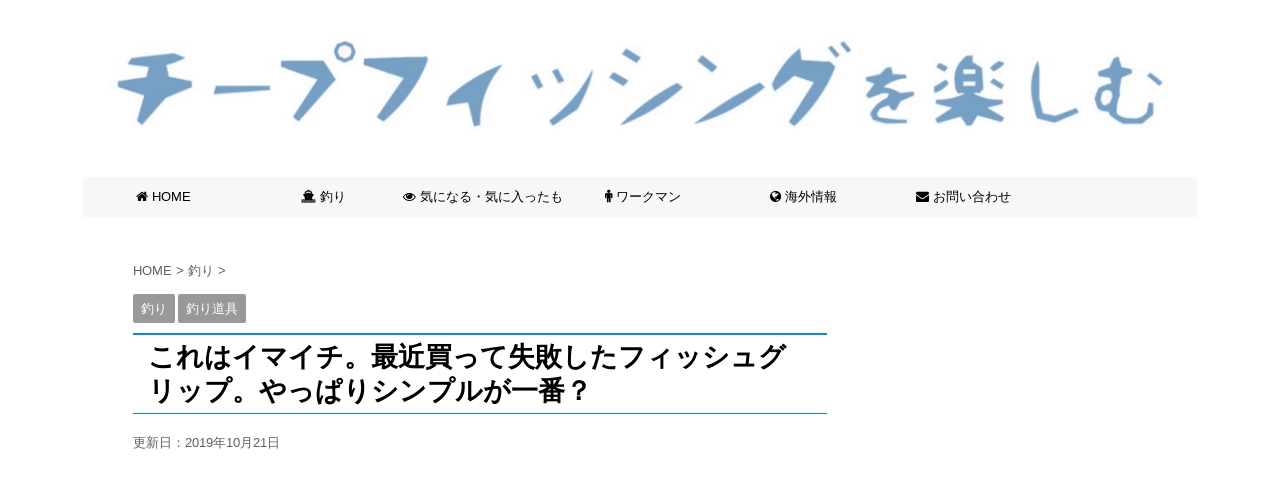

--- FILE ---
content_type: text/html; charset=UTF-8
request_url: https://tsuri-to.net/2017/08/06/fish-grip/
body_size: 102056
content:
<!DOCTYPE html>
<!--[if lt IE 7]>
<html class="ie6" dir="ltr" lang="ja" prefix="og: https://ogp.me/ns#"> <![endif]-->
<!--[if IE 7]>
<html class="i7" dir="ltr" lang="ja" prefix="og: https://ogp.me/ns#"> <![endif]-->
<!--[if IE 8]>
<html class="ie" dir="ltr" lang="ja" prefix="og: https://ogp.me/ns#"> <![endif]-->
<!--[if gt IE 8]><!-->
<html dir="ltr" lang="ja" prefix="og: https://ogp.me/ns#">
	<!--<![endif]-->
	<head prefix="og: http://ogp.me/ns# fb: http://ogp.me/ns/fb# article: http://ogp.me/ns/article#">
		<meta charset="UTF-8" >
		<meta name="viewport" content="width=device-width,initial-scale=1.0,user-scalable=yes,viewport-fit=cover">
		<meta name="format-detection" content="telephone=no" >
		
		
		<link rel="alternate" type="application/rss+xml" title="チープフィッシングを楽しむ RSS Feed" href="https://tsuri-to.net/feed/" />
		<link rel="pingback" href="https://tsuri-to.net/xmlrpc.php" >
		<!--[if lt IE 9]>
		<script src="https://tsuri-to.net/wp-content/themes/affinger4/js/html5shiv.js"></script>
		<![endif]-->
				
		<!-- All in One SEO 4.6.9.1 - aioseo.com -->
		<meta name="description" content="今回購入したフィッシュグリップは普通のフィッシュグリップとしての使用はもちろん、魚の長さを測るメジャーと重さを計測できる計量機の機能も付いています。Amazonのレビューもよく、価格も安いしブログでレビュー記事でも書ければと思って購入。6月21日に購入してしばらく使ってみるといくつか不便な部分が出てきました。" />
		<meta name="robots" content="max-image-preview:large" />
		<link rel="canonical" href="https://tsuri-to.net/2017/08/06/fish-grip/" />
		<meta name="generator" content="All in One SEO (AIOSEO) 4.6.9.1" />
		<meta property="og:locale" content="ja_JP" />
		<meta property="og:site_name" content="チープフィッシングを楽しむ -" />
		<meta property="og:type" content="article" />
		<meta property="og:title" content="これはイマイチ。最近買って失敗したフィッシュグリップ。やっぱりシンプルが一番？ - チープフィッシングを楽しむ" />
		<meta property="og:description" content="今回購入したフィッシュグリップは普通のフィッシュグリップとしての使用はもちろん、魚の長さを測るメジャーと重さを計測できる計量機の機能も付いています。Amazonのレビューもよく、価格も安いしブログでレビュー記事でも書ければと思って購入。6月21日に購入してしばらく使ってみるといくつか不便な部分が出てきました。" />
		<meta property="og:url" content="https://tsuri-to.net/2017/08/06/fish-grip/" />
		<meta property="article:published_time" content="2017-08-06T04:09:43+00:00" />
		<meta property="article:modified_time" content="2019-10-21T09:41:59+00:00" />
		<meta name="twitter:card" content="summary" />
		<meta name="twitter:title" content="これはイマイチ。最近買って失敗したフィッシュグリップ。やっぱりシンプルが一番？ - チープフィッシングを楽しむ" />
		<meta name="twitter:description" content="今回購入したフィッシュグリップは普通のフィッシュグリップとしての使用はもちろん、魚の長さを測るメジャーと重さを計測できる計量機の機能も付いています。Amazonのレビューもよく、価格も安いしブログでレビュー記事でも書ければと思って購入。6月21日に購入してしばらく使ってみるといくつか不便な部分が出てきました。" />
		<script type="application/ld+json" class="aioseo-schema">
			{"@context":"https:\/\/schema.org","@graph":[{"@type":"BlogPosting","@id":"https:\/\/tsuri-to.net\/2017\/08\/06\/fish-grip\/#blogposting","name":"\u3053\u308c\u306f\u30a4\u30de\u30a4\u30c1\u3002\u6700\u8fd1\u8cb7\u3063\u3066\u5931\u6557\u3057\u305f\u30d5\u30a3\u30c3\u30b7\u30e5\u30b0\u30ea\u30c3\u30d7\u3002\u3084\u3063\u3071\u308a\u30b7\u30f3\u30d7\u30eb\u304c\u4e00\u756a\uff1f - \u30c1\u30fc\u30d7\u30d5\u30a3\u30c3\u30b7\u30f3\u30b0\u3092\u697d\u3057\u3080","headline":"\u3053\u308c\u306f\u30a4\u30de\u30a4\u30c1\u3002\u6700\u8fd1\u8cb7\u3063\u3066\u5931\u6557\u3057\u305f\u30d5\u30a3\u30c3\u30b7\u30e5\u30b0\u30ea\u30c3\u30d7\u3002\u3084\u3063\u3071\u308a\u30b7\u30f3\u30d7\u30eb\u304c\u4e00\u756a\uff1f","author":{"@id":"https:\/\/tsuri-to.net\/author\/19870810oasis\/#author"},"publisher":{"@id":"https:\/\/tsuri-to.net\/#organization"},"image":{"@type":"ImageObject","url":"https:\/\/tsuri-to.net\/wp-content\/uploads\/2017\/08\/IMG_20170804_200111.jpg","width":1024,"height":768},"datePublished":"2017-08-06T13:09:43+09:00","dateModified":"2019-10-21T18:41:59+09:00","inLanguage":"ja","mainEntityOfPage":{"@id":"https:\/\/tsuri-to.net\/2017\/08\/06\/fish-grip\/#webpage"},"isPartOf":{"@id":"https:\/\/tsuri-to.net\/2017\/08\/06\/fish-grip\/#webpage"},"articleSection":"\u91e3\u308a, \u91e3\u308a\u9053\u5177, \u304a\u3059\u3059\u3081\u9053\u5177, \u30c1\u30fc\u30d7\u91e3\u5177"},{"@type":"BreadcrumbList","@id":"https:\/\/tsuri-to.net\/2017\/08\/06\/fish-grip\/#breadcrumblist","itemListElement":[{"@type":"ListItem","@id":"https:\/\/tsuri-to.net\/#listItem","position":1,"name":"\u5bb6","item":"https:\/\/tsuri-to.net\/","nextItem":"https:\/\/tsuri-to.net\/2017\/#listItem"},{"@type":"ListItem","@id":"https:\/\/tsuri-to.net\/2017\/#listItem","position":2,"name":"2017","item":"https:\/\/tsuri-to.net\/2017\/","nextItem":"https:\/\/tsuri-to.net\/2017\/08\/#listItem","previousItem":"https:\/\/tsuri-to.net\/#listItem"},{"@type":"ListItem","@id":"https:\/\/tsuri-to.net\/2017\/08\/#listItem","position":3,"name":"August","item":"https:\/\/tsuri-to.net\/2017\/08\/","nextItem":"https:\/\/tsuri-to.net\/2017\/08\/06\/#listItem","previousItem":"https:\/\/tsuri-to.net\/2017\/#listItem"},{"@type":"ListItem","@id":"https:\/\/tsuri-to.net\/2017\/08\/06\/#listItem","position":4,"name":"6","item":"https:\/\/tsuri-to.net\/2017\/08\/06\/","nextItem":"https:\/\/tsuri-to.net\/2017\/08\/06\/fish-grip\/#listItem","previousItem":"https:\/\/tsuri-to.net\/2017\/08\/#listItem"},{"@type":"ListItem","@id":"https:\/\/tsuri-to.net\/2017\/08\/06\/fish-grip\/#listItem","position":5,"name":"\u3053\u308c\u306f\u30a4\u30de\u30a4\u30c1\u3002\u6700\u8fd1\u8cb7\u3063\u3066\u5931\u6557\u3057\u305f\u30d5\u30a3\u30c3\u30b7\u30e5\u30b0\u30ea\u30c3\u30d7\u3002\u3084\u3063\u3071\u308a\u30b7\u30f3\u30d7\u30eb\u304c\u4e00\u756a\uff1f","previousItem":"https:\/\/tsuri-to.net\/2017\/08\/06\/#listItem"}]},{"@type":"Organization","@id":"https:\/\/tsuri-to.net\/#organization","name":"\u30c1\u30fc\u30d7\u30d5\u30a3\u30c3\u30b7\u30f3\u30b0\u3092\u697d\u3057\u3080","url":"https:\/\/tsuri-to.net\/"},{"@type":"Person","@id":"https:\/\/tsuri-to.net\/author\/19870810oasis\/#author","url":"https:\/\/tsuri-to.net\/author\/19870810oasis\/","name":"\u30c1\u30fc\u30d7","image":{"@type":"ImageObject","@id":"https:\/\/tsuri-to.net\/2017\/08\/06\/fish-grip\/#authorImage","url":"https:\/\/secure.gravatar.com\/avatar\/7c5f41e729ff688aa5c49ddda2f6def0?s=96&d=mm&r=g","width":96,"height":96,"caption":"\u30c1\u30fc\u30d7"}},{"@type":"WebPage","@id":"https:\/\/tsuri-to.net\/2017\/08\/06\/fish-grip\/#webpage","url":"https:\/\/tsuri-to.net\/2017\/08\/06\/fish-grip\/","name":"\u3053\u308c\u306f\u30a4\u30de\u30a4\u30c1\u3002\u6700\u8fd1\u8cb7\u3063\u3066\u5931\u6557\u3057\u305f\u30d5\u30a3\u30c3\u30b7\u30e5\u30b0\u30ea\u30c3\u30d7\u3002\u3084\u3063\u3071\u308a\u30b7\u30f3\u30d7\u30eb\u304c\u4e00\u756a\uff1f - \u30c1\u30fc\u30d7\u30d5\u30a3\u30c3\u30b7\u30f3\u30b0\u3092\u697d\u3057\u3080","description":"\u4eca\u56de\u8cfc\u5165\u3057\u305f\u30d5\u30a3\u30c3\u30b7\u30e5\u30b0\u30ea\u30c3\u30d7\u306f\u666e\u901a\u306e\u30d5\u30a3\u30c3\u30b7\u30e5\u30b0\u30ea\u30c3\u30d7\u3068\u3057\u3066\u306e\u4f7f\u7528\u306f\u3082\u3061\u308d\u3093\u3001\u9b5a\u306e\u9577\u3055\u3092\u6e2c\u308b\u30e1\u30b8\u30e3\u30fc\u3068\u91cd\u3055\u3092\u8a08\u6e2c\u3067\u304d\u308b\u8a08\u91cf\u6a5f\u306e\u6a5f\u80fd\u3082\u4ed8\u3044\u3066\u3044\u307e\u3059\u3002Amazon\u306e\u30ec\u30d3\u30e5\u30fc\u3082\u3088\u304f\u3001\u4fa1\u683c\u3082\u5b89\u3044\u3057\u30d6\u30ed\u30b0\u3067\u30ec\u30d3\u30e5\u30fc\u8a18\u4e8b\u3067\u3082\u66f8\u3051\u308c\u3070\u3068\u601d\u3063\u3066\u8cfc\u5165\u30026\u670821\u65e5\u306b\u8cfc\u5165\u3057\u3066\u3057\u3070\u3089\u304f\u4f7f\u3063\u3066\u307f\u308b\u3068\u3044\u304f\u3064\u304b\u4e0d\u4fbf\u306a\u90e8\u5206\u304c\u51fa\u3066\u304d\u307e\u3057\u305f\u3002","inLanguage":"ja","isPartOf":{"@id":"https:\/\/tsuri-to.net\/#website"},"breadcrumb":{"@id":"https:\/\/tsuri-to.net\/2017\/08\/06\/fish-grip\/#breadcrumblist"},"author":{"@id":"https:\/\/tsuri-to.net\/author\/19870810oasis\/#author"},"creator":{"@id":"https:\/\/tsuri-to.net\/author\/19870810oasis\/#author"},"image":{"@type":"ImageObject","url":"https:\/\/tsuri-to.net\/wp-content\/uploads\/2017\/08\/IMG_20170804_200111.jpg","@id":"https:\/\/tsuri-to.net\/2017\/08\/06\/fish-grip\/#mainImage","width":1024,"height":768},"primaryImageOfPage":{"@id":"https:\/\/tsuri-to.net\/2017\/08\/06\/fish-grip\/#mainImage"},"datePublished":"2017-08-06T13:09:43+09:00","dateModified":"2019-10-21T18:41:59+09:00"},{"@type":"WebSite","@id":"https:\/\/tsuri-to.net\/#website","url":"https:\/\/tsuri-to.net\/","name":"\u30c1\u30fc\u30d7\u30d5\u30a3\u30c3\u30b7\u30f3\u30b0\u3092\u697d\u3057\u3080","inLanguage":"ja","publisher":{"@id":"https:\/\/tsuri-to.net\/#organization"}}]}
		</script>
		<!-- All in One SEO -->

<title>これはイマイチ。最近買って失敗したフィッシュグリップ。やっぱりシンプルが一番？ - チープフィッシングを楽しむ</title>
<link rel='dns-prefetch' href='//widgetlogic.org' />
<link rel='dns-prefetch' href='//ajax.googleapis.com' />
<link rel='dns-prefetch' href='//fonts.googleapis.com' />
<script type="text/javascript">
/* <![CDATA[ */
window._wpemojiSettings = {"baseUrl":"https:\/\/s.w.org\/images\/core\/emoji\/15.0.3\/72x72\/","ext":".png","svgUrl":"https:\/\/s.w.org\/images\/core\/emoji\/15.0.3\/svg\/","svgExt":".svg","source":{"concatemoji":"https:\/\/tsuri-to.net\/wp-includes\/js\/wp-emoji-release.min.js?ver=6.6.1"}};
/*! This file is auto-generated */
!function(i,n){var o,s,e;function c(e){try{var t={supportTests:e,timestamp:(new Date).valueOf()};sessionStorage.setItem(o,JSON.stringify(t))}catch(e){}}function p(e,t,n){e.clearRect(0,0,e.canvas.width,e.canvas.height),e.fillText(t,0,0);var t=new Uint32Array(e.getImageData(0,0,e.canvas.width,e.canvas.height).data),r=(e.clearRect(0,0,e.canvas.width,e.canvas.height),e.fillText(n,0,0),new Uint32Array(e.getImageData(0,0,e.canvas.width,e.canvas.height).data));return t.every(function(e,t){return e===r[t]})}function u(e,t,n){switch(t){case"flag":return n(e,"\ud83c\udff3\ufe0f\u200d\u26a7\ufe0f","\ud83c\udff3\ufe0f\u200b\u26a7\ufe0f")?!1:!n(e,"\ud83c\uddfa\ud83c\uddf3","\ud83c\uddfa\u200b\ud83c\uddf3")&&!n(e,"\ud83c\udff4\udb40\udc67\udb40\udc62\udb40\udc65\udb40\udc6e\udb40\udc67\udb40\udc7f","\ud83c\udff4\u200b\udb40\udc67\u200b\udb40\udc62\u200b\udb40\udc65\u200b\udb40\udc6e\u200b\udb40\udc67\u200b\udb40\udc7f");case"emoji":return!n(e,"\ud83d\udc26\u200d\u2b1b","\ud83d\udc26\u200b\u2b1b")}return!1}function f(e,t,n){var r="undefined"!=typeof WorkerGlobalScope&&self instanceof WorkerGlobalScope?new OffscreenCanvas(300,150):i.createElement("canvas"),a=r.getContext("2d",{willReadFrequently:!0}),o=(a.textBaseline="top",a.font="600 32px Arial",{});return e.forEach(function(e){o[e]=t(a,e,n)}),o}function t(e){var t=i.createElement("script");t.src=e,t.defer=!0,i.head.appendChild(t)}"undefined"!=typeof Promise&&(o="wpEmojiSettingsSupports",s=["flag","emoji"],n.supports={everything:!0,everythingExceptFlag:!0},e=new Promise(function(e){i.addEventListener("DOMContentLoaded",e,{once:!0})}),new Promise(function(t){var n=function(){try{var e=JSON.parse(sessionStorage.getItem(o));if("object"==typeof e&&"number"==typeof e.timestamp&&(new Date).valueOf()<e.timestamp+604800&&"object"==typeof e.supportTests)return e.supportTests}catch(e){}return null}();if(!n){if("undefined"!=typeof Worker&&"undefined"!=typeof OffscreenCanvas&&"undefined"!=typeof URL&&URL.createObjectURL&&"undefined"!=typeof Blob)try{var e="postMessage("+f.toString()+"("+[JSON.stringify(s),u.toString(),p.toString()].join(",")+"));",r=new Blob([e],{type:"text/javascript"}),a=new Worker(URL.createObjectURL(r),{name:"wpTestEmojiSupports"});return void(a.onmessage=function(e){c(n=e.data),a.terminate(),t(n)})}catch(e){}c(n=f(s,u,p))}t(n)}).then(function(e){for(var t in e)n.supports[t]=e[t],n.supports.everything=n.supports.everything&&n.supports[t],"flag"!==t&&(n.supports.everythingExceptFlag=n.supports.everythingExceptFlag&&n.supports[t]);n.supports.everythingExceptFlag=n.supports.everythingExceptFlag&&!n.supports.flag,n.DOMReady=!1,n.readyCallback=function(){n.DOMReady=!0}}).then(function(){return e}).then(function(){var e;n.supports.everything||(n.readyCallback(),(e=n.source||{}).concatemoji?t(e.concatemoji):e.wpemoji&&e.twemoji&&(t(e.twemoji),t(e.wpemoji)))}))}((window,document),window._wpemojiSettings);
/* ]]> */
</script>
<style id='wp-emoji-styles-inline-css' type='text/css'>

	img.wp-smiley, img.emoji {
		display: inline !important;
		border: none !important;
		box-shadow: none !important;
		height: 1em !important;
		width: 1em !important;
		margin: 0 0.07em !important;
		vertical-align: -0.1em !important;
		background: none !important;
		padding: 0 !important;
	}
</style>
<link rel='stylesheet' id='wp-block-library-css' href='https://tsuri-to.net/wp-includes/css/dist/block-library/style.min.css?ver=6.6.1' type='text/css' media='all' />
<link rel='stylesheet' id='block-widget-css' href='https://tsuri-to.net/wp-content/plugins/widget-logic/block_widget/css/widget.css?ver=1723699435' type='text/css' media='all' />
<style id='classic-theme-styles-inline-css' type='text/css'>
/*! This file is auto-generated */
.wp-block-button__link{color:#fff;background-color:#32373c;border-radius:9999px;box-shadow:none;text-decoration:none;padding:calc(.667em + 2px) calc(1.333em + 2px);font-size:1.125em}.wp-block-file__button{background:#32373c;color:#fff;text-decoration:none}
</style>
<style id='global-styles-inline-css' type='text/css'>
:root{--wp--preset--aspect-ratio--square: 1;--wp--preset--aspect-ratio--4-3: 4/3;--wp--preset--aspect-ratio--3-4: 3/4;--wp--preset--aspect-ratio--3-2: 3/2;--wp--preset--aspect-ratio--2-3: 2/3;--wp--preset--aspect-ratio--16-9: 16/9;--wp--preset--aspect-ratio--9-16: 9/16;--wp--preset--color--black: #000000;--wp--preset--color--cyan-bluish-gray: #abb8c3;--wp--preset--color--white: #ffffff;--wp--preset--color--pale-pink: #f78da7;--wp--preset--color--vivid-red: #cf2e2e;--wp--preset--color--luminous-vivid-orange: #ff6900;--wp--preset--color--luminous-vivid-amber: #fcb900;--wp--preset--color--light-green-cyan: #7bdcb5;--wp--preset--color--vivid-green-cyan: #00d084;--wp--preset--color--pale-cyan-blue: #8ed1fc;--wp--preset--color--vivid-cyan-blue: #0693e3;--wp--preset--color--vivid-purple: #9b51e0;--wp--preset--gradient--vivid-cyan-blue-to-vivid-purple: linear-gradient(135deg,rgba(6,147,227,1) 0%,rgb(155,81,224) 100%);--wp--preset--gradient--light-green-cyan-to-vivid-green-cyan: linear-gradient(135deg,rgb(122,220,180) 0%,rgb(0,208,130) 100%);--wp--preset--gradient--luminous-vivid-amber-to-luminous-vivid-orange: linear-gradient(135deg,rgba(252,185,0,1) 0%,rgba(255,105,0,1) 100%);--wp--preset--gradient--luminous-vivid-orange-to-vivid-red: linear-gradient(135deg,rgba(255,105,0,1) 0%,rgb(207,46,46) 100%);--wp--preset--gradient--very-light-gray-to-cyan-bluish-gray: linear-gradient(135deg,rgb(238,238,238) 0%,rgb(169,184,195) 100%);--wp--preset--gradient--cool-to-warm-spectrum: linear-gradient(135deg,rgb(74,234,220) 0%,rgb(151,120,209) 20%,rgb(207,42,186) 40%,rgb(238,44,130) 60%,rgb(251,105,98) 80%,rgb(254,248,76) 100%);--wp--preset--gradient--blush-light-purple: linear-gradient(135deg,rgb(255,206,236) 0%,rgb(152,150,240) 100%);--wp--preset--gradient--blush-bordeaux: linear-gradient(135deg,rgb(254,205,165) 0%,rgb(254,45,45) 50%,rgb(107,0,62) 100%);--wp--preset--gradient--luminous-dusk: linear-gradient(135deg,rgb(255,203,112) 0%,rgb(199,81,192) 50%,rgb(65,88,208) 100%);--wp--preset--gradient--pale-ocean: linear-gradient(135deg,rgb(255,245,203) 0%,rgb(182,227,212) 50%,rgb(51,167,181) 100%);--wp--preset--gradient--electric-grass: linear-gradient(135deg,rgb(202,248,128) 0%,rgb(113,206,126) 100%);--wp--preset--gradient--midnight: linear-gradient(135deg,rgb(2,3,129) 0%,rgb(40,116,252) 100%);--wp--preset--font-size--small: 13px;--wp--preset--font-size--medium: 20px;--wp--preset--font-size--large: 36px;--wp--preset--font-size--x-large: 42px;--wp--preset--spacing--20: 0.44rem;--wp--preset--spacing--30: 0.67rem;--wp--preset--spacing--40: 1rem;--wp--preset--spacing--50: 1.5rem;--wp--preset--spacing--60: 2.25rem;--wp--preset--spacing--70: 3.38rem;--wp--preset--spacing--80: 5.06rem;--wp--preset--shadow--natural: 6px 6px 9px rgba(0, 0, 0, 0.2);--wp--preset--shadow--deep: 12px 12px 50px rgba(0, 0, 0, 0.4);--wp--preset--shadow--sharp: 6px 6px 0px rgba(0, 0, 0, 0.2);--wp--preset--shadow--outlined: 6px 6px 0px -3px rgba(255, 255, 255, 1), 6px 6px rgba(0, 0, 0, 1);--wp--preset--shadow--crisp: 6px 6px 0px rgba(0, 0, 0, 1);}:where(.is-layout-flex){gap: 0.5em;}:where(.is-layout-grid){gap: 0.5em;}body .is-layout-flex{display: flex;}.is-layout-flex{flex-wrap: wrap;align-items: center;}.is-layout-flex > :is(*, div){margin: 0;}body .is-layout-grid{display: grid;}.is-layout-grid > :is(*, div){margin: 0;}:where(.wp-block-columns.is-layout-flex){gap: 2em;}:where(.wp-block-columns.is-layout-grid){gap: 2em;}:where(.wp-block-post-template.is-layout-flex){gap: 1.25em;}:where(.wp-block-post-template.is-layout-grid){gap: 1.25em;}.has-black-color{color: var(--wp--preset--color--black) !important;}.has-cyan-bluish-gray-color{color: var(--wp--preset--color--cyan-bluish-gray) !important;}.has-white-color{color: var(--wp--preset--color--white) !important;}.has-pale-pink-color{color: var(--wp--preset--color--pale-pink) !important;}.has-vivid-red-color{color: var(--wp--preset--color--vivid-red) !important;}.has-luminous-vivid-orange-color{color: var(--wp--preset--color--luminous-vivid-orange) !important;}.has-luminous-vivid-amber-color{color: var(--wp--preset--color--luminous-vivid-amber) !important;}.has-light-green-cyan-color{color: var(--wp--preset--color--light-green-cyan) !important;}.has-vivid-green-cyan-color{color: var(--wp--preset--color--vivid-green-cyan) !important;}.has-pale-cyan-blue-color{color: var(--wp--preset--color--pale-cyan-blue) !important;}.has-vivid-cyan-blue-color{color: var(--wp--preset--color--vivid-cyan-blue) !important;}.has-vivid-purple-color{color: var(--wp--preset--color--vivid-purple) !important;}.has-black-background-color{background-color: var(--wp--preset--color--black) !important;}.has-cyan-bluish-gray-background-color{background-color: var(--wp--preset--color--cyan-bluish-gray) !important;}.has-white-background-color{background-color: var(--wp--preset--color--white) !important;}.has-pale-pink-background-color{background-color: var(--wp--preset--color--pale-pink) !important;}.has-vivid-red-background-color{background-color: var(--wp--preset--color--vivid-red) !important;}.has-luminous-vivid-orange-background-color{background-color: var(--wp--preset--color--luminous-vivid-orange) !important;}.has-luminous-vivid-amber-background-color{background-color: var(--wp--preset--color--luminous-vivid-amber) !important;}.has-light-green-cyan-background-color{background-color: var(--wp--preset--color--light-green-cyan) !important;}.has-vivid-green-cyan-background-color{background-color: var(--wp--preset--color--vivid-green-cyan) !important;}.has-pale-cyan-blue-background-color{background-color: var(--wp--preset--color--pale-cyan-blue) !important;}.has-vivid-cyan-blue-background-color{background-color: var(--wp--preset--color--vivid-cyan-blue) !important;}.has-vivid-purple-background-color{background-color: var(--wp--preset--color--vivid-purple) !important;}.has-black-border-color{border-color: var(--wp--preset--color--black) !important;}.has-cyan-bluish-gray-border-color{border-color: var(--wp--preset--color--cyan-bluish-gray) !important;}.has-white-border-color{border-color: var(--wp--preset--color--white) !important;}.has-pale-pink-border-color{border-color: var(--wp--preset--color--pale-pink) !important;}.has-vivid-red-border-color{border-color: var(--wp--preset--color--vivid-red) !important;}.has-luminous-vivid-orange-border-color{border-color: var(--wp--preset--color--luminous-vivid-orange) !important;}.has-luminous-vivid-amber-border-color{border-color: var(--wp--preset--color--luminous-vivid-amber) !important;}.has-light-green-cyan-border-color{border-color: var(--wp--preset--color--light-green-cyan) !important;}.has-vivid-green-cyan-border-color{border-color: var(--wp--preset--color--vivid-green-cyan) !important;}.has-pale-cyan-blue-border-color{border-color: var(--wp--preset--color--pale-cyan-blue) !important;}.has-vivid-cyan-blue-border-color{border-color: var(--wp--preset--color--vivid-cyan-blue) !important;}.has-vivid-purple-border-color{border-color: var(--wp--preset--color--vivid-purple) !important;}.has-vivid-cyan-blue-to-vivid-purple-gradient-background{background: var(--wp--preset--gradient--vivid-cyan-blue-to-vivid-purple) !important;}.has-light-green-cyan-to-vivid-green-cyan-gradient-background{background: var(--wp--preset--gradient--light-green-cyan-to-vivid-green-cyan) !important;}.has-luminous-vivid-amber-to-luminous-vivid-orange-gradient-background{background: var(--wp--preset--gradient--luminous-vivid-amber-to-luminous-vivid-orange) !important;}.has-luminous-vivid-orange-to-vivid-red-gradient-background{background: var(--wp--preset--gradient--luminous-vivid-orange-to-vivid-red) !important;}.has-very-light-gray-to-cyan-bluish-gray-gradient-background{background: var(--wp--preset--gradient--very-light-gray-to-cyan-bluish-gray) !important;}.has-cool-to-warm-spectrum-gradient-background{background: var(--wp--preset--gradient--cool-to-warm-spectrum) !important;}.has-blush-light-purple-gradient-background{background: var(--wp--preset--gradient--blush-light-purple) !important;}.has-blush-bordeaux-gradient-background{background: var(--wp--preset--gradient--blush-bordeaux) !important;}.has-luminous-dusk-gradient-background{background: var(--wp--preset--gradient--luminous-dusk) !important;}.has-pale-ocean-gradient-background{background: var(--wp--preset--gradient--pale-ocean) !important;}.has-electric-grass-gradient-background{background: var(--wp--preset--gradient--electric-grass) !important;}.has-midnight-gradient-background{background: var(--wp--preset--gradient--midnight) !important;}.has-small-font-size{font-size: var(--wp--preset--font-size--small) !important;}.has-medium-font-size{font-size: var(--wp--preset--font-size--medium) !important;}.has-large-font-size{font-size: var(--wp--preset--font-size--large) !important;}.has-x-large-font-size{font-size: var(--wp--preset--font-size--x-large) !important;}
:where(.wp-block-post-template.is-layout-flex){gap: 1.25em;}:where(.wp-block-post-template.is-layout-grid){gap: 1.25em;}
:where(.wp-block-columns.is-layout-flex){gap: 2em;}:where(.wp-block-columns.is-layout-grid){gap: 2em;}
:root :where(.wp-block-pullquote){font-size: 1.5em;line-height: 1.6;}
</style>
<link rel='stylesheet' id='contact-form-7-css' href='https://tsuri-to.net/wp-content/plugins/contact-form-7/includes/css/styles.css?ver=5.9.8' type='text/css' media='all' />
<link rel='stylesheet' id='font-awesome-four-css' href='https://tsuri-to.net/wp-content/plugins/font-awesome-4-menus/css/font-awesome.min.css?ver=4.7.0' type='text/css' media='all' />
<link rel='stylesheet' id='parent-style-css' href='https://tsuri-to.net/wp-content/themes/affinger4/style.css?ver=6.6.1' type='text/css' media='all' />
<link rel='stylesheet' id='fonts-googleapis-montserrat-css' href='https://fonts.googleapis.com/css?family=Montserrat%3A400&#038;ver=6.6.1' type='text/css' media='all' />
<link rel='stylesheet' id='normalize-css' href='https://tsuri-to.net/wp-content/themes/affinger4/css/normalize.css?ver=1.5.9' type='text/css' media='all' />
<link rel='stylesheet' id='font-awesome-css' href='https://tsuri-to.net/wp-content/themes/affinger4/css/fontawesome/css/font-awesome.min.css?ver=4.7.0' type='text/css' media='all' />
<link rel='stylesheet' id='style-css' href='https://tsuri-to.net/wp-content/themes/affinger4-enjichild/style.css?ver=6.6.1' type='text/css' media='all' />
<link rel='stylesheet' id='single2-css' href='https://tsuri-to.net/wp-content/themes/affinger4/st-kanricss.php' type='text/css' media='all' />
<link rel='stylesheet' id='single-css' href='https://tsuri-to.net/wp-content/themes/affinger4/st-rankcss.php' type='text/css' media='all' />
<link rel='stylesheet' id='fancybox-css' href='https://tsuri-to.net/wp-content/plugins/easy-fancybox/fancybox/1.5.4/jquery.fancybox.min.css?ver=6.6.1' type='text/css' media='screen' />
<link rel='stylesheet' id='st-themecss-css' href='https://tsuri-to.net/wp-content/themes/affinger4/st-themecss-loader.php?ver=6.6.1' type='text/css' media='all' />
<script type="text/javascript" src="//ajax.googleapis.com/ajax/libs/jquery/1.11.3/jquery.min.js?ver=1.11.3" id="jquery-js"></script>
<link rel="https://api.w.org/" href="https://tsuri-to.net/wp-json/" /><link rel="alternate" title="JSON" type="application/json" href="https://tsuri-to.net/wp-json/wp/v2/posts/2928" /><link rel='shortlink' href='https://tsuri-to.net/?p=2928' />
<link rel="alternate" title="oEmbed (JSON)" type="application/json+oembed" href="https://tsuri-to.net/wp-json/oembed/1.0/embed?url=https%3A%2F%2Ftsuri-to.net%2F2017%2F08%2F06%2Ffish-grip%2F" />
<link rel="alternate" title="oEmbed (XML)" type="text/xml+oembed" href="https://tsuri-to.net/wp-json/oembed/1.0/embed?url=https%3A%2F%2Ftsuri-to.net%2F2017%2F08%2F06%2Ffish-grip%2F&#038;format=xml" />
<!-- start Simple Custom CSS and JS -->
<style type="text/css">
//カエレバカスタマイズ//

/* カエレバ・ヨメレバ（レスポンシブver.1.1） 

booklink-box, .kaerebalink-box{
	width:78%;
	margin: 1em 0 1em;
	padding:0 8%;
	border:double #d2d7e6;
	overflow: hidden;
	font-size:small;
	border-radius:2px;
}


.booklink-image, .kaerebalink-image{
	margin:15px 0 15px 0;
}
.booklink-image img, .kaerebalink-image img{
	display:block;
	margin:0 auto;
	text-align:center;
}

.booklink-info, .kaerebalink-info{
	text-align:center;
	line-height:120%;
	overflow: hidden;
}

.booklink-name, .kaerebalink-name{
	font-size:15px;
	margin-bottom:5px;
	line-height:1.2em;
}

.booklink-powered-date, .kaerebalink-powered-date{
	font-size:8pt;
　　margin-top:10px;
	line-height:120%;
}
.booklink-powered-date, .kaerebalink-detail{
    font-size:8pt;
	margin-bottom:3px;
}

.booklink-link2, .kaerebalink-link1{
	margin-top:3px;
}

.shoplinkamazon, .shoplinkrakuten, .shoplinkkindle, .shoplinkrakukobo, .shoplinkyahoo, .shoplinkseven, .shoplinkbellemaison, .shoplinkcecile, .shoplinkkakakucom, 

.shoplinkbk1, .shoplinkehon, .shoplinkkino, .shoplinktoshokan{
    float:left;
    width:45%;
	height:15px;
	overflow:hidden;
	background:linear-gradient(to bottom, #ffffff 5%, #f6f6f6 100%);
	background-color:#ffffff;
	border-radius:6px;
	border:1px solid #dcdcdc;
	display:inline-block;
	margin:5px  5px 0 5px;
	padding:10px 0px;
	text-align:center;
	cursor:pointer;
	}
	
.shoplinkamazon:hover, .shoplinkrakuten:hover, .shoplinkkindle:hover, .shoplinkrakukobo:hover, .shoplinkyahoo:hover, .shoplinkseven:hover, .shoplinkbellemaison:hover, 

.shoplinkcecile:hover, .shoplinkkakakucom:hover, .shoplinkbk1:hover, .shoplinkehon:hover, .shoplinkkino:hover,  .shoplinktoshokan:hover{
	background:linear-gradient(to bottom, #f6f6f6 5%, #ffffff 100%);
	background-color:#f6f6f6;
}

.shoplinkamazon:active, .shoplinkrakuten:active, .shoplinkkindle:active, .shoplinkrakukobo:active, .shoplinkyahoo:active, .shoplinkseven:active, 

.shoplinkbellemaison:active, .shoplinkcecile:active, .shoplinkkakakucom:active, .shoplinkbk1:active, .shoplinkehon:active, .shoplinkkino:active,  

.shoplinktoshokan:active{
	position:relative;
	top:1px;
}

.shoplinkamazon a, .shoplinkrakuten a, .shoplinkkindle a, .shoplinkrakukobo a, .shoplinkyahoo a, .shoplinkseven a, .shoplinkbellemaison a, .shoplinkcecile a, 

.shoplinkkakakucom a, .shoplinkbk1 a, .shoplinkehon a, .shoplinkkino a,  .shoplinktoshokan a{
	display:block;
	text-decoration:none;
	font-weight:800;
	text-shadow:1px 1px 1px #dcdcdc;
	font-size:12px;
}
	
.shoplinkamazon a{
	color:#1a8dcc;
}
 .shoplinkrakuten a{
	color:#bf0000;
}
.shoplinkkindle a{
	color:#1a8dcc;	
}
.shoplinkrakukobo a{
	color:#d50000;	
}
.shoplinkyahoo a{
	color:#ff9900;
	font-size:10px;
 } 
.shoplinkseven a{
	color:#ff6501;
}
.shoplinkbellemaison a{
	color:#84be24;
 } 
.shoplinkcecile a{
	color:#8d124b;
 } 
.shoplinkkakakucom a{
	color:#051D93;
 } 
.shoplinkbk1 a{
	color:#0786cb;
 }
.shoplinkehon a{
	color:#000066;
 }
.shoplinkkino a{
	color:#003e92;
 }
.shoplinktoshokan a{
	color:#212121;
 }
 
.booklink-footer{
	clear:left;
}　*/



/* ===============消しちゃダメ============== */
/* kaereba/yomereba Customize Settings 1.0.0 ver */
/* Created by Cazuki Hoshina */
/* Copyright (c) @cazuki All rights Reserved. */
/* ======================================== */

.kaerebalink-box, .booklink-box {
  width: 100%;
  margin: 0 0 2rem;
  padding: 1rem;
  background: #ffffff;
  border: 1px solid;
  border-color: #eaeaea #dddddd #d0d0d0;
  -webkit-border-radius: 3px;
  -moz-border-radius: 3px;
  border-radius: 3px;
  box-sizing: border-box;
  /zoom:1;
}
.kaerebalink-box:after, .booklink-box:after {
  content:"";
  display:block;
  visibility:hidden;
  height:0;
  clear:both;
}
.kaerebalink-image, .booklink-image {
  float:left;
  width:128px;
  margin:0;
  text-align:center;
}
.kaerebakink-image img, .booklink-image img { width:128px; height:auto; }
.kaerebalink-info, .booklink-info { margin: 0 0 0 140px; line-height: 1.6rem; }
.kaerebalink-name, .booklink-name {
  font-size: 1.0625rem;
  font-weight: bold;
  margin: 0;
}
.kaerebalink-name a, .booklink-name a { color: #2b2b2b; }
.kaerebalink-name a:hover, .booklink-name a:hover { text-decoration: underline; }
.kaerebalink-powered-date, .booklink-powered-date { font-size: 0.75rem; font-weight: normal; }
.kaerebalink-detail, .booklink-detail { font-size: 0.9375rem; margin: 0 0 0.5em; }
.kaerebalink-link1, .booklink-link2 { width:100%; }
.kaerebalink-link1 div, .booklink-link2 div {
  float: left;
  width: 49.5%;
  margin-bottom: 1%;
  font-size: 0.875rem;
  font-weight: bold;
  text-align: center;
  box-sizing: border-box;
}
.kaerebalink-link1 div:nth-child(even), .booklink-link2 div:nth-child(even) { margin-left: 1%; }
.kaerebalink-link1 div a, .booklink-link2 div a { display:block; padding:3px 0; text-decoration:none; }
.shoplinkamazon a, .shoplinkrakuten a, .shoplinkyahoo a, .shoplinkyahooAuc a,
.shoplinkseven a, .shoplinkbellemaison a, .shoplinkcecile a, .shoplinkkakakucom a,
.shoplinkkindle a, .shoplinkbk1 a, .shoplinkehon a, .shoplinkkino a,
.shoplinkjun a, .shoplinktoshokan a {
  display:block;
  text-decoration:none;
}
.shoplinkamazon a { color:#ffffff; background:#1a8dcc; }
.shoplinkkindle a { color:#ffffff; background:#1882c9; }
.shoplinkrakuten a { color:#ffffff; background:#bf0000; }
.shoplinkyahoo a { color:#ffffff; background:#ff9900; }
.shoplinkyahooAuc a { color:#252525; background:#ffdb00; }
.shoplinkseven a { color:#ffffff; background:#225093; }
.shoplinkbellemaison a { color:#ffffff; background:#83be00; }
.shoplinkcecile a { color:#ffffff; background:#6b053d; }
.shoplinkkakakucom a { color:#ffffff; background:#00138e; }
.shoplinkbk1 a { color:#ffffff; background:#0484d2; }
.shoplinkehon a { color:#ffffff; background:#00006a; }
.shoplinkkino a { color:#ffffff; background:#003e9d; }
.shoplinkjun a { color:#4b5854; background:#d8c9b7; }
.shoplinktoshokan a { color:#ffffff; background:#29b6e9; }
.booklink-footer { clear:both !important; }

@media only screen and (min-width:460px) and (max-width:640px) {
	.kaerebalink-link1 div, .booklink-link2 div { float: none; width: 100%; }
	.kaerebalink-link1 div:nth-child(even), .booklink-link2 div:nth-child(even) { margin-left: 0; }
}
@media only screen and (max-width:459px) {
	.kaerebalink-image, .booklink-image {
	  float:none;
	  width:100%;
	  margin:0;
	  text-align:center;
	}
	.kaerebalink-image img, .booklink-image img { width:180px; height:auto; }
	.kaerebalink-info, .booklink-info { margin: 0; }
	.kaerebalink-link1 div, .booklink-link2 div { float: none; width: 100%; }
	.kaerebalink-link1 div:nth-child(even), .booklink-link2 div:nth-child(even) { margin-left: 0; }
}
	


//カエレバカスタマイズ//

#side aside h4.menu_underh2 { /* paddingはこのクラスで指定 */
	padding: 0 0 0 30px;
}
#side aside h4 {
	font-size: 18px;
	line-height: 1.6em;
	font-weight: normal;
	color: #666;
	border-bottom: 4px dotted #1b95e0; /* 下にドットのボーダーライン */
	margin: 20px 0 10px 0;
	position: relative;
}

</style>
<!-- end Simple Custom CSS and JS -->
<script type="text/javascript">
	window._wp_rp_static_base_url = 'https://wprp.zemanta.com/static/';
	window._wp_rp_wp_ajax_url = "https://tsuri-to.net/wp-admin/admin-ajax.php";
	window._wp_rp_plugin_version = '3.6.4';
	window._wp_rp_post_id = '2928';
	window._wp_rp_num_rel_posts = '6';
	window._wp_rp_thumbnails = true;
	window._wp_rp_post_title = '%E3%81%93%E3%82%8C%E3%81%AF%E3%82%A4%E3%83%9E%E3%82%A4%E3%83%81%E3%80%82%E6%9C%80%E8%BF%91%E8%B2%B7%E3%81%A3%E3%81%A6%E5%A4%B1%E6%95%97%E3%81%97%E3%81%9F%E3%83%95%E3%82%A3%E3%83%83%E3%82%B7%E3%83%A5%E3%82%B0%E3%83%AA%E3%83%83%E3%83%97%E3%80%82%E3%82%84%E3%81%A3%E3%81%B1%E3%82%8A%E3%82%B7%E3%83%B3%E3%83%97%E3%83%AB%E3%81%8C%E4%B8%80%E7%95%AA%EF%BC%9F';
	window._wp_rp_post_tags = ['%E3%81%8A%E3%81%99%E3%81%99%E3%82%81%E9%81%93%E5%85%B7', '%E3%83%81%E3%83%BC%E3%83%97%E9%87%A3%E5%85%B7', '%E9%87%A3%E3%82%8A', '%E9%87%A3%E3%82%8A%E9%81%93%E5%85%B7', 'japan', 'alt', 'kj', 'label', 'a'];
	window._wp_rp_promoted_content = true;
</script>
<link rel="stylesheet" href="https://tsuri-to.net/wp-content/plugins/wordpress-23-related-posts-plugin/static/themes/vertical-m.css?version=3.6.4" />
<meta name="robots" content="index, follow" />
<link rel="shortcut icon" href="https://tsuri-to.net/wp-content/uploads/2016/11/IMG_7367.png" >
<link rel="apple-touch-icon-precomposed" href="https://tsuri-to.net/wp-content/uploads/2016/11/IMG_7367.png" />
<!-- Google Tag Manager -->
<script>(function(w,d,s,l,i){w[l]=w[l]||[];w[l].push({'gtm.start':
new Date().getTime(),event:'gtm.js'});var f=d.getElementsByTagName(s)[0],
j=d.createElement(s),dl=l!='dataLayer'?'&l='+l:'';j.async=true;j.src=
'https://www.googletagmanager.com/gtm.js?id='+i+dl;f.parentNode.insertBefore(j,f);
})(window,document,'script','dataLayer','GTM-WGPJLGB');</script>
<!-- End Google Tag Manager -->
<!-- fullstoryタグ -->
<script>
window['_fs_debug'] = false;
window['_fs_host'] = 'fullstory.com';
window['_fs_org'] = 'P9NFK';
window['_fs_namespace'] = 'FS';
(function(m,n,e,t,l,o,g,y){
    if (e in m) {if(m.console && m.console.log) { m.console.log('FullStory namespace conflict. Please set window["_fs_namespace"].');} return;}
    g=m[e]=function(a,b,s){g.q?g.q.push([a,b,s]):g._api(a,b,s);};g.q=[];
    o=n.createElement(t);o.async=1;o.crossOrigin='anonymous';o.src='https://'+_fs_host+'/s/fs.js';
    y=n.getElementsByTagName(t)[0];y.parentNode.insertBefore(o,y);
    g.identify=function(i,v,s){g(l,{uid:i},s);if(v)g(l,v,s)};g.setUserVars=function(v,s){g(l,v,s)};g.event=function(i,v,s){g('event',{n:i,p:v},s)};
    g.shutdown=function(){g("rec",!1)};g.restart=function(){g("rec",!0)};
    g.log = function(a,b) { g("log", [a,b]) };
    g.consent=function(a){g("consent",!arguments.length||a)};
    g.identifyAccount=function(i,v){o='account';v=v||{};v.acctId=i;g(o,v)};
    g.clearUserCookie=function(){};
})(window,document,window['_fs_namespace'],'script','user');
</script>
<!-- end-fullstoryタグ -->
<link rel="canonical" href="https://tsuri-to.net/2017/08/06/fish-grip/" />
<style type="text/css">.broken_link, a.broken_link {
	text-decoration: line-through;
}</style><style type="text/css" id="custom-background-css">
body.custom-background { background-color: #ffffff; }
</style>
	<link rel="icon" href="https://tsuri-to.net/wp-content/uploads/2016/11/cropped-IMG_7367-32x32.png" sizes="32x32" />
<link rel="icon" href="https://tsuri-to.net/wp-content/uploads/2016/11/cropped-IMG_7367-192x192.png" sizes="192x192" />
<link rel="apple-touch-icon" href="https://tsuri-to.net/wp-content/uploads/2016/11/cropped-IMG_7367-180x180.png" />
<meta name="msapplication-TileImage" content="https://tsuri-to.net/wp-content/uploads/2016/11/cropped-IMG_7367-270x270.png" />
		<style type="text/css" id="wp-custom-css">
			.grecaptcha-badge { visibility: hidden; }

/*--------------------------------------
  TOC+　（目次デザイン）
--------------------------------------*/
#toc_container {
 display: block !important;
 width: 100% !important;
 background: #fff;
 border: 1px solid #ccc;
 font-size: 95%;
 box-sizing: border-box;
 line-height: 1.4;
 margin: 36px auto;
 padding: 1em 2em;
}
 
#toc_container .toc_title {
 text-align: center;
 background: #27a6d1;
 border-bottom: 2px solid #ddd;
 padding: 0.4em 0;
}
 
#toc_container ul {
    list-style: none;
    margin-bottom: 0;
}
 
#toc_container ul li {
    margin: 0;
    padding-left: 0;
    text-indent: 0;
}
 
#toc_container ul a {
 display: block;
 text-decoration: none;
 color: #444;
 border-bottom: 1px dotted #ccc;
}
 
#toc_container .toc_list > li > a {
 border-bottom: 2px solid #27a6d1;
 font-size: 110%;
}
 
#toc_container ul ul {
 padding: 1em 0 1em 1em;
}
 
#toc_container li {
 margin-bottom: 0.8em;
 padding-bottom: 0.2em;
}
		</style>
					<script>
		(function (i, s, o, g, r, a, m) {
			i['GoogleAnalyticsObject'] = r;
			i[r] = i[r] || function () {
					(i[r].q = i[r].q || []).push(arguments)
				}, i[r].l = 1 * new Date();
			a = s.createElement(o),
				m = s.getElementsByTagName(o)[0];
			a.async = 1;
			a.src = g;
			m.parentNode.insertBefore(a, m)
		})(window, document, 'script', '//www.google-analytics.com/analytics.js', 'ga');

		ga('create', 'UA-61829555-2', 'auto');
		ga('send', 'pageview');

	</script>
				<!-- OGP -->
			<meta property="og:locale" content="ja_JP">
		<meta property="fb:app_id" content="687740781393932">
					<meta property="article:publisher" content="https://www.facebook.com/tsurito1/?ref=bookmarks">
		
		<meta property="og:type" content="article">
		<meta property="og:title" content="これはイマイチ。最近買って失敗したフィッシュグリップ。やっぱりシンプルが一番？">
		<meta property="og:url" content="https://tsuri-to.net/2017/08/06/fish-grip/">
		<meta property="og:description" content="先日最近買って良かったアイテムの記事を書きました。 これは非常に使い勝手が良く気に入っています。 しかし、やっぱり失敗する買い物もありますよね。。。 今回は先日買って失敗したアイテムを紹介していきます">
		<meta property="og:site_name" content="チープフィッシングを楽しむ">
		<meta property="og:image" content="https://tsuri-to.net/wp-content/uploads/2017/08/IMG_20170804_200111.jpg">
	
			<meta name="twitter:card" content="summary_large_image">
		<meta name="twitter:site" content="@@tsurito___">
		<meta name="twitter:title" content="これはイマイチ。最近買って失敗したフィッシュグリップ。やっぱりシンプルが一番？">
		<meta name="twitter:description" content="先日最近買って良かったアイテムの記事を書きました。 これは非常に使い勝手が良く気に入っています。 しかし、やっぱり失敗する買い物もありますよね。。。 今回は先日買って失敗したアイテムを紹介していきます">
		<meta name="twitter:image" content="https://tsuri-to.net/wp-content/uploads/2017/08/IMG_20170804_200111.jpg">
		<!-- /OGP -->
		


<script>
jQuery(function(){
    jQuery('.st-btn-open').click(function(){
        jQuery(this).next('.st-slidebox').stop(true, true).slideToggle();
    });
});
</script>

			</head>
	<body data-rsssl=1 class="post-template-default single single-post postid-2928 single-format-standard custom-background not-front-page" >
				<div id="st-ami">
				<div id="wrapper" class="">
				<div id="wrapper-in">
					<header id="st-headwide">
						<div id="headbox-bg">
							<div class="clearfix" id="headbox">
										<nav id="s-navi" class="pcnone">
			<dl class="acordion">
				<dt class="trigger">
					<p><span class="op"><i class="fa fa-bars"></i></span></p>
		
					<!-- 追加メニュー -->
					
					<!-- 追加メニュー2 -->
					
						</dt>

				<dd class="acordion_tree">
									<div id="st-ac-box">
						<div class="pc-kizi-top-box"><p class="st-widgets-title">検索</p><div id="search">
	<form method="get" id="searchform" action="https://tsuri-to.net/">
		<label class="hidden" for="s">
					</label>
		<input type="text" placeholder="検索するテキストを入力" value="" name="s" id="s" />
		<input type="image" src="https://tsuri-to.net/wp-content/themes/affinger4/images/search.png" alt="検索" id="searchsubmit" />
	</form>
</div>
<!-- /stinger --> </div>					</div>
				

										<div class="menu-top-container"><ul id="menu-top" class="menu"><li id="menu-item-100" class="menu-item menu-item-type-custom menu-item-object-custom menu-item-home menu-item-has-children menu-item-100"><a href="https://tsuri-to.net/"><i class="fa fa-home"></i><span class="fontawesome-text"> HOME</span></a>
<ul class="sub-menu">
	<li id="menu-item-7940" class="menu-item menu-item-type-post_type menu-item-object-page menu-item-7940"><a href="https://tsuri-to.net/profile/">プロフィール</a></li>
	<li id="menu-item-1839" class="menu-item menu-item-type-post_type menu-item-object-page menu-item-1839"><a href="https://tsuri-to.net/sitemaps/">サイトマップ</a></li>
	<li id="menu-item-7962" class="menu-item menu-item-type-post_type menu-item-object-page menu-item-7962"><a href="https://tsuri-to.net/bloginfo/">ブログ運営規約</a></li>
</ul>
</li>
<li id="menu-item-61" class="menu-item menu-item-type-taxonomy menu-item-object-category current-post-ancestor current-menu-parent current-post-parent menu-item-has-children menu-item-61"><a href="https://tsuri-to.net/category/fishing/"><i class="fa fa-ship"></i><span class="fontawesome-text"> 釣り</span></a>
<ul class="sub-menu">
	<li id="menu-item-1343" class="menu-item menu-item-type-taxonomy menu-item-object-category menu-item-1343"><a href="https://tsuri-to.net/category/fishing/tyoukouki/">釣行記</a></li>
	<li id="menu-item-1342" class="menu-item menu-item-type-taxonomy menu-item-object-category current-post-ancestor current-menu-parent current-post-parent menu-item-1342"><a href="https://tsuri-to.net/category/fishing/fishing-item/">釣り道具</a></li>
	<li id="menu-item-1341" class="menu-item menu-item-type-taxonomy menu-item-object-category menu-item-1341"><a href="https://tsuri-to.net/category/fishing/fishing-how-to/">釣りhow-to</a></li>
	<li id="menu-item-1340" class="menu-item menu-item-type-taxonomy menu-item-object-category menu-item-1340"><a href="https://tsuri-to.net/category/fishing/others/">釣りのその他</a></li>
</ul>
</li>
<li id="menu-item-67" class="menu-item menu-item-type-taxonomy menu-item-object-category menu-item-has-children menu-item-67"><a href="https://tsuri-to.net/category/favorite-concern/"><i class="fa fa-eye"></i><span class="fontawesome-text"> 気になる・気に入ったもの</span></a>
<ul class="sub-menu">
	<li id="menu-item-1344" class="menu-item menu-item-type-taxonomy menu-item-object-category menu-item-1344"><a href="https://tsuri-to.net/category/favorite-concern/gadget/">ガジェット</a></li>
	<li id="menu-item-1346" class="menu-item menu-item-type-taxonomy menu-item-object-category menu-item-1346"><a href="https://tsuri-to.net/category/favorite-concern/food/">食べ物</a></li>
	<li id="menu-item-65" class="menu-item menu-item-type-taxonomy menu-item-object-category menu-item-65"><a href="https://tsuri-to.net/category/favorite-concern/music/">音楽</a></li>
	<li id="menu-item-1345" class="menu-item menu-item-type-taxonomy menu-item-object-category menu-item-1345"><a href="https://tsuri-to.net/category/favorite-concern/others-favorite-concern/">その他のお気に入り</a></li>
</ul>
</li>
<li id="menu-item-5958" class="fas menu-item menu-item-type-taxonomy menu-item-object-category menu-item-has-children menu-item-5958"><a href="https://tsuri-to.net/category/workman/"><i class="fa fa-male"></i><span class="fontawesome-text"> ワークマン</span></a>
<ul class="sub-menu">
	<li id="menu-item-5959" class="menu-item menu-item-type-taxonomy menu-item-object-category menu-item-5959"><a href="https://tsuri-to.net/category/workman/winter/">冬物</a></li>
	<li id="menu-item-5962" class="menu-item menu-item-type-taxonomy menu-item-object-category menu-item-5962"><a href="https://tsuri-to.net/category/workman/summer/">夏物</a></li>
	<li id="menu-item-5961" class="menu-item menu-item-type-taxonomy menu-item-object-category menu-item-5961"><a href="https://tsuri-to.net/category/workman/other/">ワークマンのその他</a></li>
</ul>
</li>
<li id="menu-item-64" class="menu-item menu-item-type-taxonomy menu-item-object-category menu-item-has-children menu-item-64"><a href="https://tsuri-to.net/category/kaigai/"><i class="fa fa-globe"></i><span class="fontawesome-text"> 海外情報</span></a>
<ul class="sub-menu">
	<li id="menu-item-1352" class="menu-item menu-item-type-taxonomy menu-item-object-category menu-item-1352"><a href="https://tsuri-to.net/category/kaigai/kaigai-2/">海外</a></li>
	<li id="menu-item-1339" class="menu-item menu-item-type-taxonomy menu-item-object-category menu-item-1339"><a href="https://tsuri-to.net/category/kaigai/taiwan/">台湾情報</a></li>
</ul>
</li>
<li id="menu-item-1349" class="far menu-item menu-item-type-post_type menu-item-object-page menu-item-1349"><a href="https://tsuri-to.net/contact/"><i class="fa fa-envelope"></i><span class="fontawesome-text"> お問い合わせ</span></a></li>
</ul></div>					<div class="clear"></div>

				</dd>
			</dl>
		</nav>
										<div id="header-l">
										
            
			
				<!-- キャプション -->
				                
					              		 	 <p class="descr sitenametop">
               		     	               			 </p>
					                    
				                
				<!-- ロゴ又はブログ名 -->
				              		  <p class="sitename"><a href="https://tsuri-to.net/">
                  		                        		  <img class="sitename-bottom" alt="チープフィッシングを楽しむ" src="https://tsuri-to.net/wp-content/uploads/2017/06/Screenshot-2017-06-13-at-18.33.00.png" >
                   		               		  </a></p>
            					<!-- ロゴ又はブログ名ここまで -->

			    
		
    									</div><!-- /#header-l -->
								<div id="header-r" class="smanone">
																		
								</div><!-- /#header-r -->
							</div><!-- /#headbox-bg -->
						</div><!-- /#headbox clearfix -->
					
<div id="gazou-wide">
			<div id="st-menubox">
			<div id="st-menuwide">
				<nav class="smanone clearfix"><ul id="menu-top-1" class="menu"><li class="menu-item menu-item-type-custom menu-item-object-custom menu-item-home menu-item-has-children menu-item-100"><a href="https://tsuri-to.net/"><i class="fa fa-home"></i><span class="fontawesome-text"> HOME</span></a>
<ul class="sub-menu">
	<li class="menu-item menu-item-type-post_type menu-item-object-page menu-item-7940"><a href="https://tsuri-to.net/profile/">プロフィール</a></li>
	<li class="menu-item menu-item-type-post_type menu-item-object-page menu-item-1839"><a href="https://tsuri-to.net/sitemaps/">サイトマップ</a></li>
	<li class="menu-item menu-item-type-post_type menu-item-object-page menu-item-7962"><a href="https://tsuri-to.net/bloginfo/">ブログ運営規約</a></li>
</ul>
</li>
<li class="menu-item menu-item-type-taxonomy menu-item-object-category current-post-ancestor current-menu-parent current-post-parent menu-item-has-children menu-item-61"><a href="https://tsuri-to.net/category/fishing/"><i class="fa fa-ship"></i><span class="fontawesome-text"> 釣り</span></a>
<ul class="sub-menu">
	<li class="menu-item menu-item-type-taxonomy menu-item-object-category menu-item-1343"><a href="https://tsuri-to.net/category/fishing/tyoukouki/">釣行記</a></li>
	<li class="menu-item menu-item-type-taxonomy menu-item-object-category current-post-ancestor current-menu-parent current-post-parent menu-item-1342"><a href="https://tsuri-to.net/category/fishing/fishing-item/">釣り道具</a></li>
	<li class="menu-item menu-item-type-taxonomy menu-item-object-category menu-item-1341"><a href="https://tsuri-to.net/category/fishing/fishing-how-to/">釣りhow-to</a></li>
	<li class="menu-item menu-item-type-taxonomy menu-item-object-category menu-item-1340"><a href="https://tsuri-to.net/category/fishing/others/">釣りのその他</a></li>
</ul>
</li>
<li class="menu-item menu-item-type-taxonomy menu-item-object-category menu-item-has-children menu-item-67"><a href="https://tsuri-to.net/category/favorite-concern/"><i class="fa fa-eye"></i><span class="fontawesome-text"> 気になる・気に入ったもの</span></a>
<ul class="sub-menu">
	<li class="menu-item menu-item-type-taxonomy menu-item-object-category menu-item-1344"><a href="https://tsuri-to.net/category/favorite-concern/gadget/">ガジェット</a></li>
	<li class="menu-item menu-item-type-taxonomy menu-item-object-category menu-item-1346"><a href="https://tsuri-to.net/category/favorite-concern/food/">食べ物</a></li>
	<li class="menu-item menu-item-type-taxonomy menu-item-object-category menu-item-65"><a href="https://tsuri-to.net/category/favorite-concern/music/">音楽</a></li>
	<li class="menu-item menu-item-type-taxonomy menu-item-object-category menu-item-1345"><a href="https://tsuri-to.net/category/favorite-concern/others-favorite-concern/">その他のお気に入り</a></li>
</ul>
</li>
<li class="fas menu-item menu-item-type-taxonomy menu-item-object-category menu-item-has-children menu-item-5958"><a href="https://tsuri-to.net/category/workman/"><i class="fa fa-male"></i><span class="fontawesome-text"> ワークマン</span></a>
<ul class="sub-menu">
	<li class="menu-item menu-item-type-taxonomy menu-item-object-category menu-item-5959"><a href="https://tsuri-to.net/category/workman/winter/">冬物</a></li>
	<li class="menu-item menu-item-type-taxonomy menu-item-object-category menu-item-5962"><a href="https://tsuri-to.net/category/workman/summer/">夏物</a></li>
	<li class="menu-item menu-item-type-taxonomy menu-item-object-category menu-item-5961"><a href="https://tsuri-to.net/category/workman/other/">ワークマンのその他</a></li>
</ul>
</li>
<li class="menu-item menu-item-type-taxonomy menu-item-object-category menu-item-has-children menu-item-64"><a href="https://tsuri-to.net/category/kaigai/"><i class="fa fa-globe"></i><span class="fontawesome-text"> 海外情報</span></a>
<ul class="sub-menu">
	<li class="menu-item menu-item-type-taxonomy menu-item-object-category menu-item-1352"><a href="https://tsuri-to.net/category/kaigai/kaigai-2/">海外</a></li>
	<li class="menu-item menu-item-type-taxonomy menu-item-object-category menu-item-1339"><a href="https://tsuri-to.net/category/kaigai/taiwan/">台湾情報</a></li>
</ul>
</li>
<li class="far menu-item menu-item-type-post_type menu-item-object-page menu-item-1349"><a href="https://tsuri-to.net/contact/"><i class="fa fa-envelope"></i><span class="fontawesome-text"> お問い合わせ</span></a></li>
</ul></nav>			</div>
		</div>
	</div>

					</header>
					<div id="content-w">
						
					
<div id="content" class="clearfix">
	<div id="contentInner">

		<main>
			<article>
				<div id="post-2928" class="st-post post-2928 post type-post status-publish format-standard has-post-thumbnail hentry category-fishing category-fishing-item tag-72 tag-38">

			
									

					<!--ぱんくず -->
					<div id="breadcrumb">
					<ol itemscope itemtype="http://schema.org/BreadcrumbList">
							 <li itemprop="itemListElement" itemscope
      itemtype="http://schema.org/ListItem"><a href="https://tsuri-to.net" itemprop="item"><span itemprop="name">HOME</span></a> > <meta itemprop="position" content="1" /></li>
													<li itemprop="itemListElement" itemscope
      itemtype="http://schema.org/ListItem"><a href="https://tsuri-to.net/category/fishing/" itemprop="item">
							<span itemprop="name">釣り</span> </a> &gt;<meta itemprop="position" content="2" /></li> 
											</ol>
					</div>
					<!--/ ぱんくず -->

					<!--ループ開始 -->
										
										<p class="st-catgroup">
					<a href="https://tsuri-to.net/category/fishing/" title="View all posts in 釣り" rel="category tag"><span class="catname st-catid4">釣り</span></a> <a href="https://tsuri-to.net/category/fishing/fishing-item/" title="View all posts in 釣り道具" rel="category tag"><span class="catname st-catid86">釣り道具</span></a>					</p>
									

					<h1 class="entry-title">これはイマイチ。最近買って失敗したフィッシュグリップ。やっぱりシンプルが一番？</h1>

					<div class="blogbox ">
						<p><span class="kdate">
																							更新日：<time class="updated" datetime="2019-10-21T18:41:59+0900">2019年10月21日</time>
													</span></p>
					</div>

					<script async src="https://pagead2.googlesyndication.com/pagead/js/adsbygoogle.js"></script>
<!-- チープ　記事タイトル下レスポンシブ12/2 -->
<ins class="adsbygoogle"
     style="display:block"
     data-ad-client="ca-pub-2060920373717190"
     data-ad-slot="7242167172"
     data-ad-format="auto"
     data-full-width-responsive="true"></ins>
<script>
     (adsbygoogle = window.adsbygoogle || []).push({});
</script>
					<div class="mainbox">
						<div id="nocopy" ><!-- コピー禁止エリアここから -->

																			
							<div class="entry-content">
								<p>先日最近買って良かったアイテムの記事を書きました。</p>
			<div class="kanren st-cardbox">
				<dl class="clearfix">
					<dt><a href="https://tsuri-to.net/2017/07/28/cooler-in-bag/">
															<img fetchpriority="high" decoding="async" width="300" height="300" src="https://tsuri-to.net/wp-content/uploads/2017/07/IMG_20170723_174229-e1501234268944-300x300.jpg" class="attachment-300x300 size-300x300 wp-post-image" alt="" srcset="https://tsuri-to.net/wp-content/uploads/2017/07/IMG_20170723_174229-e1501234268944-300x300.jpg 300w, https://tsuri-to.net/wp-content/uploads/2017/07/IMG_20170723_174229-e1501234268944-150x150.jpg 150w, https://tsuri-to.net/wp-content/uploads/2017/07/IMG_20170723_174229-e1501234268944-100x100.jpg 100w, https://tsuri-to.net/wp-content/uploads/2017/07/IMG_20170723_174229-e1501234268944-400x400.jpg 400w, https://tsuri-to.net/wp-content/uploads/2017/07/IMG_20170723_174229-e1501234268944-75x75.jpg 75w, https://tsuri-to.net/wp-content/uploads/2017/07/IMG_20170723_174229-e1501234268944-70x70.jpg 70w" sizes="(max-width: 300px) 100vw, 300px" />													</a></dt>
					<dd>
						<h5 class="st-cardbox-t"><a href="https://tsuri-to.net/2017/07/28/cooler-in-bag/">これは便利！クーラーボックスの中に入れるクーラーインバッグが想像以上に使い勝手が良い！</a></h5>
													<div class="smanone">
								<p>&nbsp; 突然ですが、皆さんクーラーインバッグって知っていますか？ 旅行用のキャリーバッグや大きめのバッグに整理の為に入れる、バッグインバッグはよく使う方もいるかと思います。 （バッグインバッグと ... </p>
							</div>
												<p class="cardbox-more"><a href="https://tsuri-to.net/2017/07/28/cooler-in-bag/">続きを見る</a></p>
					</dd>
				</dl>
			</div>
			
<p>これは非常に使い勝手が良く気に入っています。</p>
<p>しかし、やっぱり失敗する買い物もありますよね。。。</p>
<p>今回は先日買って失敗したアイテムを紹介していきますので、買う時の参考にされてみてください。</p>
<div id="text-17" class="widget-in-article widget_text">			<div class="textwidget"></div>
		</div><div id="custom_html-3" class="widget_text widget-in-article widget_custom_html"><div class="textwidget custom-html-widget"><script async src="//pagead2.googlesyndication.com/pagead/js/adsbygoogle.js"></script>
<ins class="adsbygoogle"
     style="display:block; text-align:center;"
     data-ad-layout="in-article"
     data-ad-format="fluid"
     data-ad-client="ca-pub-2060920373717190"
     data-ad-slot="1800503775"></ins>
<script>
     (adsbygoogle = window.adsbygoogle || []).push({});
</script></div></div><h2>メジャーに計量機付きの多機能フィッシュグリップ</h2>
<h3>魚の長さと重さを測る一石三鳥のフィッシュグリップ</h3>
<p>このフィッシュグリップは普通のフィッシュグリップとしての使用はもちろん、魚の<strong>長さを測るメジャー</strong>と<strong>重さを計測できる計量機</strong>の機能も付いています。</p>
<p><img decoding="async" class="alignnone size-large wp-image-2938" src="https://tsuri-to.net/wp-content/uploads/2017/08/IMG_20170804_200049-1024x768.jpg" alt="IMG_20170804_200049" width="974" height="731" srcset="https://tsuri-to.net/wp-content/uploads/2017/08/IMG_20170804_200049.jpg 1024w, https://tsuri-to.net/wp-content/uploads/2017/08/IMG_20170804_200049-300x225.jpg 300w, https://tsuri-to.net/wp-content/uploads/2017/08/IMG_20170804_200049-980x735.jpg 980w" sizes="(max-width: 974px) 100vw, 974px" /></p>
<p>Amazonのレビューもよく、価格も安いしブログでレビュー記事でも書ければと思って購入。</p>
<p>6月21日に購入してしばらく使ってみるといくつか不便な部分が出てきました。</p>
<p>[amazonjs asin="B01N21P5BY" locale="JP" title="Zitrades フィッシュグリップ キャッチャー フィッシュグリップメジャー 魚掴み器 釣り具 計量器機能 ステンレス制 ストラップ付き 黑色 【3-5日配達】"]</p>
<h3>メジャーがすぐに錆びて使い物にならない</h3>
<p>このメジャーの素材がなんと<span class="hutoaka">金属製</span>。</p>
<p>フレッシュウォーター（淡水）での釣りならばさほど気にならないかもしれませんが、私がメインにしている釣りはソルトウォーター（海水）での釣り。</p>
<p>そして陸っぱりだけでなく、船の上からの釣りもするためどうしても海水を被ってしまう場合があります。</p>
<p>すると買ってから<strong>2ヶ月</strong>も経たない内にこんな状態。</p>
<p><img decoding="async" class="alignnone size-large wp-image-2937" src="https://tsuri-to.net/wp-content/uploads/2017/08/IMG_20170804_200100-1024x768.jpg" alt="IMG_20170804_200100" width="974" height="731" srcset="https://tsuri-to.net/wp-content/uploads/2017/08/IMG_20170804_200100.jpg 1024w, https://tsuri-to.net/wp-content/uploads/2017/08/IMG_20170804_200100-300x225.jpg 300w, https://tsuri-to.net/wp-content/uploads/2017/08/IMG_20170804_200100-980x735.jpg 980w" sizes="(max-width: 974px) 100vw, 974px" /></p>
<p>このロゴマークのある丸い部分の中にメジャーが収納されていますが、そこから錆が外に出てきています。</p>
<p>そしてメジャーの錆具合の写真を撮ろうとしたところ‥</p>
<p><img loading="lazy" decoding="async" class="alignnone size-large wp-image-2934" src="https://tsuri-to.net/wp-content/uploads/2017/08/IMG_20170804_200144-1024x768.jpg" alt="IMG_20170804_200144" width="974" height="731" srcset="https://tsuri-to.net/wp-content/uploads/2017/08/IMG_20170804_200144.jpg 1024w, https://tsuri-to.net/wp-content/uploads/2017/08/IMG_20170804_200144-300x225.jpg 300w, https://tsuri-to.net/wp-content/uploads/2017/08/IMG_20170804_200144-980x735.jpg 980w" sizes="(max-width: 974px) 100vw, 974px" /></p>
<p>‥あぁ‥‥。。。</p>
<p>ポロッと先端の爪の部分が取れちゃいました。。。</p>
<p><img loading="lazy" decoding="async" class="alignnone size-large wp-image-2935" src="https://tsuri-to.net/wp-content/uploads/2017/08/IMG_20170804_200139-1024x768.jpg" alt="IMG_20170804_200139" width="974" height="731" srcset="https://tsuri-to.net/wp-content/uploads/2017/08/IMG_20170804_200139.jpg 1024w, https://tsuri-to.net/wp-content/uploads/2017/08/IMG_20170804_200139-300x225.jpg 300w, https://tsuri-to.net/wp-content/uploads/2017/08/IMG_20170804_200139-980x735.jpg 980w" sizes="(max-width: 974px) 100vw, 974px" /></p>
<p>もちろん使用後は水洗いを行っていたんですけどね‥。</p>
<p>二度とメジャーの機能は使えないでしょう。</p>
<h3>フィッシュグリップ自体が重いので携帯にストレス</h3>
<p>このフィッシュグリップ、計量機やメジャーが付いているので<strong>重量が重い</strong>。</p>
<p>フィッシュグリップは釣行中、常に携帯しているものなので重さがあるとどうしても気になります。</p>
<p>いちばん重要なフィッシュグリップとしての機能の大切な部分であるので残念。</p>
<p>メジャーはもう使い物にならないので、少しでも軽く出来るなら取り外そうと思いましたが一体化しているのでそれも難しそう。</p>
<p><img loading="lazy" decoding="async" class="alignnone size-large wp-image-2931" src="https://tsuri-to.net/wp-content/uploads/2017/08/IMG_20170804_200233-1024x768.jpg" alt="IMG_20170804_200233" width="974" height="731" srcset="https://tsuri-to.net/wp-content/uploads/2017/08/IMG_20170804_200233.jpg 1024w, https://tsuri-to.net/wp-content/uploads/2017/08/IMG_20170804_200233-300x225.jpg 300w, https://tsuri-to.net/wp-content/uploads/2017/08/IMG_20170804_200233-980x735.jpg 980w" sizes="(max-width: 974px) 100vw, 974px" /></p>
<p>このまま使っていくしかないのでしょうね。</p>
<h2>道具はやっぱりシンプルが一番？</h2>
<p>三兎を追うものは一兎も得ずな状態となってしまい、これだと普通のフィッシュグリップを買えば良かったと後悔。</p>
<p>淡水や陸っぱりの釣りならまだ良いかもしれませんが、船釣りにはあまり合わないアイテムな気がします。</p>
<p>計量機の方はこれを買ってからはまだ、重さを測る必要がある大きな魚を上げていないのでなんとも言えません。</p>
<h4>追記</h4>
<p>カヤックフィッシングの最中、フィッシュグリップで魚を掴んでいる時に取手がスルリと抜けて、フィッシュグリップと魚が一緒に危うく落水するところでした。</p>
			<div class="kanren st-cardbox">
				<dl class="clearfix">
					<dt><a href="https://tsuri-to.net/2018/07/05/tyoukouki-18/">
															<img loading="lazy" decoding="async" width="300" height="300" src="https://tsuri-to.net/wp-content/uploads/2018/07/P6252201-300x300-1530625981.jpg" class="attachment-300x300 size-300x300 wp-post-image" alt="" srcset="https://tsuri-to.net/wp-content/uploads/2018/07/P6252201-300x300-1530625981.jpg 300w, https://tsuri-to.net/wp-content/uploads/2018/07/P6252201-150x150-1530625981.jpg 150w, https://tsuri-to.net/wp-content/uploads/2018/07/P6252201-1024x1024-1530625981.jpg 1024w, https://tsuri-to.net/wp-content/uploads/2018/07/P6252201-980x980-1530625981.jpg 980w, https://tsuri-to.net/wp-content/uploads/2018/07/P6252201-100x100-1530625982.jpg 100w, https://tsuri-to.net/wp-content/uploads/2018/07/P6252201-400x400-1530625982.jpg 400w, https://tsuri-to.net/wp-content/uploads/2018/07/P6252201-75x75-1530625982.jpg 75w, https://tsuri-to.net/wp-content/uploads/2018/07/P6252201-70x70-1530625982.jpg 70w, https://tsuri-to.net/wp-content/uploads/2018/07/P6252201-0x0-1530625981.jpg 682w" sizes="(max-width: 300px) 100vw, 300px" />													</a></dt>
					<dd>
						<h5 class="st-cardbox-t"><a href="https://tsuri-to.net/2018/07/05/tyoukouki-18/">壱岐で楽しむカヤックフィッシング。イサキを狙いにみなとやゲストハウスへプチ釣り遠征。</a></h5>
													<div class="smanone">
								<p>前回GWを利用して行ってきた、壱岐の「みなとやゲストハウス」。 カヤックフィッシングをする予定も、風が強すぎてヒラスズキ釣りにプランを変更。 見事！！初ヒラスズキを釣る？釣らせてもらう？事ができました ... </p>
							</div>
												<p class="cardbox-more"><a href="https://tsuri-to.net/2018/07/05/tyoukouki-18/">続きを見る</a></p>
					</dd>
				</dl>
			</div>
			
<p>&nbsp;</p>
<p>Amazonのフィッシュグリップの部門で人気の商品ですが、購入される前に参考にされてみてください。</p>
<h4>追記</h4>
<p>現在使用しているフィッシュグリップですが、安くて丈夫な上に見た目も良くて気に入っています。</p>
<div class="st-memobox">
<p class="st-memobox-title">あわせて読みたい</p>
<p class="memomark"><strong><a href="https://tsuri-to.net/2019/07/14/fish-grip-2/">コスパ抜群のおすすめフィッシュグリップ！安い・丈夫・見た目良し！あの有名フィッシュグリップのそっくりさん？</a></strong></p>
</div>
<div class="cstmreba">
<div class="kaerebalink-box">
<div class="kaerebalink-image"><a href="http://www.amazon.co.jp/exec/obidos/ASIN/B01489CWR2/19870810oasis-22/" target="_blank" rel="noopener"><img decoding="async" style="border: none;" src="https://images-fe.ssl-images-amazon.com/images/I/31Xcy8wzqSL._SL160_.jpg" alt="" /></a></div>
<div class="kaerebalink-info">
<div class="kaerebalink-name">
<p><a href="http://www.amazon.co.jp/exec/obidos/ASIN/B01489CWR2/19870810oasis-22/" target="_blank" rel="noopener">カハラジャパン(KAHARA JAPAN) KJ ラバーリップグリップ シルバー/ガンメタ</a></p>
<div class="kaerebalink-powered-date">posted with <a href="http://kaereba.com" target="_blank" rel="nofollow noopener">カエレバ</a></div>
</div>
<div class="kaerebalink-detail">カハラジャパン(KAHARA JAPAN)</div>
<div class="kaerebalink-link1">
<div class="shoplinkamazon"><a href="http://www.amazon.co.jp/gp/search?keywords=%E3%82%AB%E3%83%8F%E3%83%A9%E3%82%B8%E3%83%A3%E3%83%91%E3%83%B3%28KAHARA%20JAPAN%29%20KJ%20%E3%83%A9%E3%83%90%E3%83%BC%E3%83%AA%E3%83%83%E3%83%97%E3%82%B0%E3%83%AA%E3%83%83%E3%83%97&amp;__mk_ja_JP=%E3%82%AB%E3%82%BF%E3%82%AB%E3%83%8A&amp;tag=19870810oasis-22" target="_blank" rel="noopener">Amazon</a></div>
<div class="shoplinkrakuten"><a href="https://hb.afl.rakuten.co.jp/hgc/1461c028.0a900624.1461c029.6412936a/?pc=http%3A%2F%2Fsearch.rakuten.co.jp%2Fsearch%2Fmall%2F%25E3%2582%25AB%25E3%2583%258F%25E3%2583%25A9%25E3%2582%25B8%25E3%2583%25A3%25E3%2583%2591%25E3%2583%25B3%2528KAHARA%2520JAPAN%2529%2520KJ%2520%25E3%2583%25A9%25E3%2583%2590%25E3%2583%25BC%25E3%2583%25AA%25E3%2583%2583%25E3%2583%2597%25E3%2582%25B0%25E3%2583%25AA%25E3%2583%2583%25E3%2583%2597%2F-%2Ff.1-p.1-s.1-sf.0-st.A-v.2%3Fx%3D0%26scid%3Daf_ich_link_urltxt%26m%3Dhttp%3A%2F%2Fm.rakuten.co.jp%2F" target="_blank" rel="noopener">楽天市場</a></div>
<div class="shoplinkyahoo"><a href="//ck.jp.ap.valuecommerce.com/servlet/referral?sid=3195612&amp;pid=884182701&amp;vc_url=http%3A%2F%2Fsearch.shopping.yahoo.co.jp%2Fsearch%3Fp%3D%25E3%2582%25AB%25E3%2583%258F%25E3%2583%25A9%25E3%2582%25B8%25E3%2583%25A3%25E3%2583%2591%25E3%2583%25B3%2528KAHARA%2520JAPAN%2529%2520KJ%2520%25E3%2583%25A9%25E3%2583%2590%25E3%2583%25BC%25E3%2583%25AA%25E3%2583%2583%25E3%2583%2597%25E3%2582%25B0%25E3%2583%25AA%25E3%2583%2583%25E3%2583%2597&amp;vcptn=kaereba" target="_blank" rel="noopener">Yahooショッピング<img loading="lazy" decoding="async" src="//ad.jp.ap.valuecommerce.com/servlet/gifbanner?sid=3195612&amp;pid=884182701" alt="" width="1" height="1" border="0" /></a></div>
</div>
</div>
<div class="booklink-footer"></div>
</div>
</div>
<p>&nbsp;</p>
<div syle="height:20px;display:block;width:100%"></div>
<p><script async src="https://pagead2.googlesyndication.com/pagead/js/adsbygoogle.js"></script> <!-- チープ　PC　記事下　 --> <ins class="adsbygoogle" style="display:inline-block;width:336px;height:280px" data-ad-client="ca-pub-2060920373717190" data-ad-slot="3385712263"></ins> <script> (adsbygoogle = window.adsbygoogle || []).push({}); </script><script async src="https://pagead2.googlesyndication.com/pagead/js/adsbygoogle.js"></script> <!-- チープ　スマホ　記事下 --> <ins class="adsbygoogle" style="display:inline-block;width:300px;height:250px" data-ad-client="ca-pub-2060920373717190" data-ad-slot="7815911869"></ins> <script> (adsbygoogle = window.adsbygoogle || []).push({}); </script></p>
							</div>
						
														<script async src="//pagead2.googlesyndication.com/pagead/js/adsbygoogle.js"></script>
<ins class="adsbygoogle"
     style="display:block"
     data-ad-format="autorelaxed"
     data-ad-client="ca-pub-2060920373717190"
     data-ad-slot="1310367427"></ins>
<script>
     (adsbygoogle = window.adsbygoogle || []).push({});
</script>
							
						</div><!-- コピー禁止エリアここまで -->

												
						
					</div><!-- .mainboxここまで -->
					
<div class="wp_rp_wrap  wp_rp_vertical_m" id="wp_rp_first"><div class="wp_rp_content"><h3 class="related_post_title">関連記事</h3><ul class="related_post wp_rp"><li data-position="0" data-poid="in-22627" data-post-type="none" ><a href="https://tsuri-to.net/2021/05/12/goodr/" class="wp_rp_thumbnail"><img src="https://tsuri-to.net/wp-content/uploads/2021/05/P5090475-150x150.jpg" alt="LA発でコスパ＆デザイン良し！釣り用の偏光グラスにgoodrがいい感じ。" width="150" height="150" /></a><a href="https://tsuri-to.net/2021/05/12/goodr/" class="wp_rp_title">LA発でコスパ＆デザイン良し！釣り用の偏光グラスにgoodrがいい感じ。</a></li><li data-position="1" data-poid="in-17874" data-post-type="none" ><a href="https://tsuri-to.net/2021/01/17/lurematic-mb/" class="wp_rp_thumbnail"><img src="https://tsuri-to.net/wp-content/uploads/2021/01/P1150332-150x150.jpg" alt="シマノ ルアーマチックMBのコスパ恐るべし。格安の4ピースモバイルロッドは初心者にもおすすめ。" width="150" height="150" /></a><a href="https://tsuri-to.net/2021/01/17/lurematic-mb/" class="wp_rp_title">シマノ ルアーマチックMBのコスパ恐るべし。格安の4ピースモバイルロッドは初心者にもおすすめ。</a></li><li data-position="2" data-poid="in-11308" data-post-type="none" ><a href="https://tsuri-to.net/2019/12/26/reel-knob/" class="wp_rp_thumbnail"><img src="https://tsuri-to.net/wp-content/uploads/2019/12/PC208680-150x150.jpg" alt="ゴメクサスより格安なラウンドノブ。リールのノブを選ぶポイントとKAWAカスタムノブのレビュー。" width="150" height="150" /></a><a href="https://tsuri-to.net/2019/12/26/reel-knob/" class="wp_rp_title">ゴメクサスより格安なラウンドノブ。リールのノブを選ぶポイントとKAWAカスタムノブのレビュー。</a></li><li data-position="3" data-poid="in-11075" data-post-type="none" ><a href="https://tsuri-to.net/2019/12/19/leader/" class="wp_rp_thumbnail"><img src="https://tsuri-to.net/wp-content/uploads/2019/12/PC178626-150x150.jpg" alt="デュエルCN500はコスパ抜群のライン！格安のリーダーとして使用中…バショウカジキも釣れた！" width="150" height="150" /></a><a href="https://tsuri-to.net/2019/12/19/leader/" class="wp_rp_title">デュエルCN500はコスパ抜群のライン！格安のリーダーとして使用中…バショウカジキも釣れた！</a></li><li data-position="4" data-poid="in-9812" data-post-type="none" ><a href="https://tsuri-to.net/2019/07/14/fish-grip-2/" class="wp_rp_thumbnail"><img src="https://tsuri-to.net/wp-content/uploads/2019/07/P7117599-1-150x150-1562826018.jpg" alt="コスパ抜群のおすすめフィッシュグリップ！安い・丈夫・見た目良しなオーシャングリップのそっくりさん？" width="150" height="150" /></a><a href="https://tsuri-to.net/2019/07/14/fish-grip-2/" class="wp_rp_title">コスパ抜群のおすすめフィッシュグリップ！安い・丈夫・見た目良しなオーシャングリップのそっくりさん？</a></li><li data-position="5" data-poid="in-9453" data-post-type="none" ><a href="https://tsuri-to.net/2019/06/14/digital-scale/" class="wp_rp_thumbnail"><img src="https://tsuri-to.net/wp-content/uploads/2019/03/P3106109-150x150.jpg" alt="釣りに使うデジタルスケール。安価でコンパクトなサイズがオススメ！飛行機に搭乗する時の重量チェックにも使えて便利。" width="150" height="150" /></a><a href="https://tsuri-to.net/2019/06/14/digital-scale/" class="wp_rp_title">釣りに使うデジタルスケール。安価でコンパクトなサイズがオススメ！飛行機に搭乗する時の重量チェックにも使えて便利。</a></li></ul></div></div>
<script async src="//pagead2.googlesyndication.com/pagead/js/adsbygoogle.js"></script>
<!-- チープ　リンク広告 -->
<ins class="adsbygoogle"
     style="display:block"
     data-ad-client="ca-pub-2060920373717190"
     data-ad-slot="3792226388"
     data-ad-format="link"></ins>
<script>
(adsbygoogle = window.adsbygoogle || []).push({});
</script>
							
						
	<div class="sns">
	<ul class="clearfix">
		<!--ツイートボタン-->
		<li class="twitter"> 
		<a rel="nofollow" onclick="window.open('//twitter.com/intent/tweet?url=https%3A%2F%2Ftsuri-to.net%2F2017%2F08%2F06%2Ffish-grip%2F&text=%E3%81%93%E3%82%8C%E3%81%AF%E3%82%A4%E3%83%9E%E3%82%A4%E3%83%81%E3%80%82%E6%9C%80%E8%BF%91%E8%B2%B7%E3%81%A3%E3%81%A6%E5%A4%B1%E6%95%97%E3%81%97%E3%81%9F%E3%83%95%E3%82%A3%E3%83%83%E3%82%B7%E3%83%A5%E3%82%B0%E3%83%AA%E3%83%83%E3%83%97%E3%80%82%E3%82%84%E3%81%A3%E3%81%B1%E3%82%8A%E3%82%B7%E3%83%B3%E3%83%97%E3%83%AB%E3%81%8C%E4%B8%80%E7%95%AA%EF%BC%9F&via=@tsurito___&tw_p=tweetbutton', '', 'width=500,height=450'); return false;"><i class="fa fa-twitter"></i><span class="snstext " >Twitter</span></a>
		</li>

		<!--シェアボタン-->      
		<li class="facebook">
		<a href="//www.facebook.com/sharer.php?src=bm&u=https%3A%2F%2Ftsuri-to.net%2F2017%2F08%2F06%2Ffish-grip%2F&t=%E3%81%93%E3%82%8C%E3%81%AF%E3%82%A4%E3%83%9E%E3%82%A4%E3%83%81%E3%80%82%E6%9C%80%E8%BF%91%E8%B2%B7%E3%81%A3%E3%81%A6%E5%A4%B1%E6%95%97%E3%81%97%E3%81%9F%E3%83%95%E3%82%A3%E3%83%83%E3%82%B7%E3%83%A5%E3%82%B0%E3%83%AA%E3%83%83%E3%83%97%E3%80%82%E3%82%84%E3%81%A3%E3%81%B1%E3%82%8A%E3%82%B7%E3%83%B3%E3%83%97%E3%83%AB%E3%81%8C%E4%B8%80%E7%95%AA%EF%BC%9F" target="_blank" rel="nofollow"><i class="fa fa-facebook"></i><span class="snstext " >Share</span>
		</a>
		</li>

		<!--Google+1ボタン-->
		<li class="googleplus">
		<a href="//plus.google.com/share?url=https%3A%2F%2Ftsuri-to.net%2F2017%2F08%2F06%2Ffish-grip%2F" target="_blank" rel="nofollow"><i class="fa fa-google-plus"></i><span class="snstext " >Google+</span></a>
		</li>

		<!--ポケットボタン-->      
		<li class="pocket">
		<a rel="nofollow" onclick="window.open('//getpocket.com/edit?url=https%3A%2F%2Ftsuri-to.net%2F2017%2F08%2F06%2Ffish-grip%2F&title=%E3%81%93%E3%82%8C%E3%81%AF%E3%82%A4%E3%83%9E%E3%82%A4%E3%83%81%E3%80%82%E6%9C%80%E8%BF%91%E8%B2%B7%E3%81%A3%E3%81%A6%E5%A4%B1%E6%95%97%E3%81%97%E3%81%9F%E3%83%95%E3%82%A3%E3%83%83%E3%82%B7%E3%83%A5%E3%82%B0%E3%83%AA%E3%83%83%E3%83%97%E3%80%82%E3%82%84%E3%81%A3%E3%81%B1%E3%82%8A%E3%82%B7%E3%83%B3%E3%83%97%E3%83%AB%E3%81%8C%E4%B8%80%E7%95%AA%EF%BC%9F', '', 'width=500,height=350'); return false;"><i class="fa fa-get-pocket"></i><span class="snstext " >Pocket</span></a></li>

		<!--はてブボタン-->  
		<li class="hatebu">       
			<a href="//b.hatena.ne.jp/entry/https://tsuri-to.net/2017/08/06/fish-grip/" class="hatena-bookmark-button" data-hatena-bookmark-layout="simple" title="これはイマイチ。最近買って失敗したフィッシュグリップ。やっぱりシンプルが一番？" rel="nofollow"><span style="font-weight:bold" class="fa fa-hatena">B!</span><span class="snstext " >Hatena</span>
			</a><script type="text/javascript" src="//b.st-hatena.com/js/bookmark_button.js" charset="utf-8" async="async"></script>

		</li>

		<!--LINEボタン-->   
		<li class="line">
		<a href="//line.me/R/msg/text/?%E3%81%93%E3%82%8C%E3%81%AF%E3%82%A4%E3%83%9E%E3%82%A4%E3%83%81%E3%80%82%E6%9C%80%E8%BF%91%E8%B2%B7%E3%81%A3%E3%81%A6%E5%A4%B1%E6%95%97%E3%81%97%E3%81%9F%E3%83%95%E3%82%A3%E3%83%83%E3%82%B7%E3%83%A5%E3%82%B0%E3%83%AA%E3%83%83%E3%83%97%E3%80%82%E3%82%84%E3%81%A3%E3%81%B1%E3%82%8A%E3%82%B7%E3%83%B3%E3%83%97%E3%83%AB%E3%81%8C%E4%B8%80%E7%95%AA%EF%BC%9F%0Ahttps%3A%2F%2Ftsuri-to.net%2F2017%2F08%2F06%2Ffish-grip%2F" target="_blank" rel="nofollow"><i class="fa fa-comment" aria-hidden="true"></i><span class="snstext" >LINE</span></a>
		</li>     
	</ul>

	</div> 

													
						<p class="tagst">
							<i class="fa fa-folder-open-o" aria-hidden="true"></i>-<a href="https://tsuri-to.net/category/fishing/" rel="category tag">釣り</a>, <a href="https://tsuri-to.net/category/fishing/fishing-item/" rel="category tag">釣り道具</a><br/>
							<i class="fa fa-tags"></i>-<a href="https://tsuri-to.net/tag/%e3%81%8a%e3%81%99%e3%81%99%e3%82%81%e9%81%93%e5%85%b7/" rel="tag">おすすめ道具</a>, <a href="https://tsuri-to.net/tag/%e3%83%81%e3%83%bc%e3%83%97%e9%87%a3%e5%85%b7/" rel="tag">チープ釣具</a>						</p>

					<aside>

						<p class="author" style="display:none;"><a href="https://tsuri-to.net/author/19870810oasis/" title="チープ" class="vcard author"><span class="fn">author</span></a></p>
												<!--ループ終了-->
												<!--関連記事-->
						
						<!--ページナビ-->
						<div class="p-navi clearfix">
							<dl>
																	<dt>PREV</dt>
									<dd>
										<a href="https://tsuri-to.net/2017/08/04/ajing-2/">博多湾内に大型アジが乱舞中！尺〜40cmオーバーのメガ・ギガアジの数釣りも夢じゃない！</a>
									</dd>
																									<dt>NEXT</dt>
									<dd>
										<a href="https://tsuri-to.net/2017/08/15/tyoukouki-9/">美味しい獲物を確保せよ！ハガツオ＆イカ狙いの熊本釣行！ライトタックルに青物も！？</a>
									</dd>
															</dl>
						</div>
					</aside>

				</div>
				<!--/post-->
			</article>
		</main>
	</div>
	<!-- /#contentInner -->
	<div id="side">
	<aside>

					<div class="side-topad">
				<div class="ad">			<div class="textwidget"><script async src="//pagead2.googlesyndication.com/pagead/js/adsbygoogle.js"></script>
<!-- チープサイドバートップ -->
<ins class="adsbygoogle"
     style="display:inline-block;width:300px;height:600px"
     data-ad-client="ca-pub-2060920373717190"
     data-ad-slot="2190043060"></ins>
<script>
(adsbygoogle = window.adsbygoogle || []).push({});
</script></div>
		</div>			</div>
		
							
					<div id="mybox">
				<div class="ad"><div class="freebox"><p class="p-free"><span class="p-entry-f">プロフィール</span></p><div class="free-inbox"><center><img src="https://tsuri-to.net/wp-content/uploads/2017/09/IMG_7333-1.jpg" width="200" height="200"></center><br />
管理人のチープです。 安く釣りを楽しむをモットーにブログを更新中。 <br />
福岡近郊をメインフィールドに釣りを行っています。<br />
<a href="https://tsuri-to.net/profile/"> さらに詳しいプロフィールへ</a></div></div></div><div class="ad">			<div class="textwidget"><div id="fb-root"></div>
<script>(function(d, s, id) {
  var js, fjs = d.getElementsByTagName(s)[0];
  if (d.getElementById(id)) return;
  js = d.createElement(s); js.id = id;
  js.src = "//connect.facebook.net/ja_JP/sdk.js#xfbml=1&version=v2.8&appId=687740781393932";
  fjs.parentNode.insertBefore(js, fjs);
}(document, 'script', 'facebook-jssdk'));</script>
<div class="fb-page" data-href="https://www.facebook.com/tsurito1/" data-tabs="timeline" data-height="350" data-small-header="false" data-adapt-container-width="true" data-hide-cover="false" data-show-facepile="true"><blockquote cite="https://www.facebook.com/tsurito1/" class="fb-xfbml-parse-ignore"><a href="https://www.facebook.com/tsurito1/">チープフィッシングを楽しむ</a></blockquote></div></div>
		</div><div class="ad"><h4 class="menu_underh2">ブログ内の記事を探す</h4><div id="search">
	<form method="get" id="searchform" action="https://tsuri-to.net/">
		<label class="hidden" for="s">
					</label>
		<input type="text" placeholder="検索するテキストを入力" value="" name="s" id="s" />
		<input type="image" src="https://tsuri-to.net/wp-content/themes/affinger4/images/search.png" alt="検索" id="searchsubmit" />
	</form>
</div>
<!-- /stinger --> </div><div class="ad"><h4 class="menu_underh2">アーカイブ</h4>		<label class="screen-reader-text" for="archives-dropdown-2">アーカイブ</label>
		<select id="archives-dropdown-2" name="archive-dropdown">
			
			<option value="">月を選択</option>
				<option value='https://tsuri-to.net/2022/01/'> 2022年1月 &nbsp;(1)</option>
	<option value='https://tsuri-to.net/2021/08/'> 2021年8月 &nbsp;(1)</option>
	<option value='https://tsuri-to.net/2021/05/'> 2021年5月 &nbsp;(1)</option>
	<option value='https://tsuri-to.net/2021/02/'> 2021年2月 &nbsp;(1)</option>
	<option value='https://tsuri-to.net/2021/01/'> 2021年1月 &nbsp;(1)</option>
	<option value='https://tsuri-to.net/2020/12/'> 2020年12月 &nbsp;(1)</option>
	<option value='https://tsuri-to.net/2020/11/'> 2020年11月 &nbsp;(1)</option>
	<option value='https://tsuri-to.net/2020/09/'> 2020年9月 &nbsp;(1)</option>
	<option value='https://tsuri-to.net/2020/08/'> 2020年8月 &nbsp;(1)</option>
	<option value='https://tsuri-to.net/2020/07/'> 2020年7月 &nbsp;(2)</option>
	<option value='https://tsuri-to.net/2020/06/'> 2020年6月 &nbsp;(3)</option>
	<option value='https://tsuri-to.net/2020/05/'> 2020年5月 &nbsp;(3)</option>
	<option value='https://tsuri-to.net/2020/04/'> 2020年4月 &nbsp;(2)</option>
	<option value='https://tsuri-to.net/2020/03/'> 2020年3月 &nbsp;(4)</option>
	<option value='https://tsuri-to.net/2020/02/'> 2020年2月 &nbsp;(3)</option>
	<option value='https://tsuri-to.net/2020/01/'> 2020年1月 &nbsp;(3)</option>
	<option value='https://tsuri-to.net/2019/12/'> 2019年12月 &nbsp;(4)</option>
	<option value='https://tsuri-to.net/2019/11/'> 2019年11月 &nbsp;(4)</option>
	<option value='https://tsuri-to.net/2019/10/'> 2019年10月 &nbsp;(5)</option>
	<option value='https://tsuri-to.net/2019/09/'> 2019年9月 &nbsp;(5)</option>
	<option value='https://tsuri-to.net/2019/08/'> 2019年8月 &nbsp;(5)</option>
	<option value='https://tsuri-to.net/2019/07/'> 2019年7月 &nbsp;(7)</option>
	<option value='https://tsuri-to.net/2019/06/'> 2019年6月 &nbsp;(5)</option>
	<option value='https://tsuri-to.net/2019/05/'> 2019年5月 &nbsp;(6)</option>
	<option value='https://tsuri-to.net/2019/04/'> 2019年4月 &nbsp;(4)</option>
	<option value='https://tsuri-to.net/2019/03/'> 2019年3月 &nbsp;(7)</option>
	<option value='https://tsuri-to.net/2019/02/'> 2019年2月 &nbsp;(3)</option>
	<option value='https://tsuri-to.net/2019/01/'> 2019年1月 &nbsp;(4)</option>
	<option value='https://tsuri-to.net/2018/12/'> 2018年12月 &nbsp;(8)</option>
	<option value='https://tsuri-to.net/2018/11/'> 2018年11月 &nbsp;(6)</option>
	<option value='https://tsuri-to.net/2018/10/'> 2018年10月 &nbsp;(9)</option>
	<option value='https://tsuri-to.net/2018/09/'> 2018年9月 &nbsp;(3)</option>
	<option value='https://tsuri-to.net/2018/08/'> 2018年8月 &nbsp;(4)</option>
	<option value='https://tsuri-to.net/2018/07/'> 2018年7月 &nbsp;(5)</option>
	<option value='https://tsuri-to.net/2018/06/'> 2018年6月 &nbsp;(4)</option>
	<option value='https://tsuri-to.net/2018/05/'> 2018年5月 &nbsp;(7)</option>
	<option value='https://tsuri-to.net/2018/04/'> 2018年4月 &nbsp;(4)</option>
	<option value='https://tsuri-to.net/2018/03/'> 2018年3月 &nbsp;(7)</option>
	<option value='https://tsuri-to.net/2018/02/'> 2018年2月 &nbsp;(5)</option>
	<option value='https://tsuri-to.net/2018/01/'> 2018年1月 &nbsp;(3)</option>
	<option value='https://tsuri-to.net/2017/12/'> 2017年12月 &nbsp;(5)</option>
	<option value='https://tsuri-to.net/2017/11/'> 2017年11月 &nbsp;(4)</option>
	<option value='https://tsuri-to.net/2017/10/'> 2017年10月 &nbsp;(6)</option>
	<option value='https://tsuri-to.net/2017/09/'> 2017年9月 &nbsp;(4)</option>
	<option value='https://tsuri-to.net/2017/08/'> 2017年8月 &nbsp;(5)</option>
	<option value='https://tsuri-to.net/2017/07/'> 2017年7月 &nbsp;(6)</option>
	<option value='https://tsuri-to.net/2017/06/'> 2017年6月 &nbsp;(8)</option>
	<option value='https://tsuri-to.net/2017/05/'> 2017年5月 &nbsp;(4)</option>
	<option value='https://tsuri-to.net/2017/04/'> 2017年4月 &nbsp;(8)</option>
	<option value='https://tsuri-to.net/2017/03/'> 2017年3月 &nbsp;(3)</option>
	<option value='https://tsuri-to.net/2017/02/'> 2017年2月 &nbsp;(5)</option>
	<option value='https://tsuri-to.net/2017/01/'> 2017年1月 &nbsp;(7)</option>
	<option value='https://tsuri-to.net/2016/12/'> 2016年12月 &nbsp;(6)</option>
	<option value='https://tsuri-to.net/2016/11/'> 2016年11月 &nbsp;(8)</option>
	<option value='https://tsuri-to.net/2016/10/'> 2016年10月 &nbsp;(9)</option>
	<option value='https://tsuri-to.net/2016/09/'> 2016年9月 &nbsp;(10)</option>
	<option value='https://tsuri-to.net/2016/08/'> 2016年8月 &nbsp;(10)</option>
	<option value='https://tsuri-to.net/2016/07/'> 2016年7月 &nbsp;(5)</option>
	<option value='https://tsuri-to.net/2016/06/'> 2016年6月 &nbsp;(9)</option>
	<option value='https://tsuri-to.net/2016/05/'> 2016年5月 &nbsp;(9)</option>
	<option value='https://tsuri-to.net/2016/04/'> 2016年4月 &nbsp;(10)</option>
	<option value='https://tsuri-to.net/2016/03/'> 2016年3月 &nbsp;(1)</option>

		</select>

			<script type="text/javascript">
/* <![CDATA[ */

(function() {
	var dropdown = document.getElementById( "archives-dropdown-2" );
	function onSelectChange() {
		if ( dropdown.options[ dropdown.selectedIndex ].value !== '' ) {
			document.location.href = this.options[ this.selectedIndex ].value;
		}
	}
	dropdown.onchange = onSelectChange;
})();

/* ]]> */
</script>
</div><div class="ad"><h4 class="menu_underh2">カテゴリー</h4><form action="https://tsuri-to.net" method="get"><label class="screen-reader-text" for="categories-dropdown-2">カテゴリー</label><select  name='cat' id='categories-dropdown-2' class='postform'>
	<option value='-1'>カテゴリーを選択</option>
	<option class="level-0" value="13">海外情報&nbsp;&nbsp;(9)</option>
	<option class="level-1" value="91">&nbsp;&nbsp;&nbsp;海外&nbsp;&nbsp;(5)</option>
	<option class="level-1" value="84">&nbsp;&nbsp;&nbsp;台湾情報&nbsp;&nbsp;(4)</option>
	<option class="level-0" value="4">釣り&nbsp;&nbsp;(174)</option>
	<option class="level-1" value="85">&nbsp;&nbsp;&nbsp;釣行記&nbsp;&nbsp;(76)</option>
	<option class="level-1" value="86">&nbsp;&nbsp;&nbsp;釣り道具&nbsp;&nbsp;(53)</option>
	<option class="level-1" value="88">&nbsp;&nbsp;&nbsp;釣りのその他&nbsp;&nbsp;(21)</option>
	<option class="level-1" value="87">&nbsp;&nbsp;&nbsp;釣りhow-to&nbsp;&nbsp;(25)</option>
	<option class="level-0" value="17">気になる・気に入ったもの&nbsp;&nbsp;(86)</option>
	<option class="level-1" value="89">&nbsp;&nbsp;&nbsp;ガジェット&nbsp;&nbsp;(20)</option>
	<option class="level-1" value="11">&nbsp;&nbsp;&nbsp;音楽&nbsp;&nbsp;(13)</option>
	<option class="level-1" value="90">&nbsp;&nbsp;&nbsp;その他のお気に入り&nbsp;&nbsp;(42)</option>
	<option class="level-1" value="15">&nbsp;&nbsp;&nbsp;食べ物&nbsp;&nbsp;(10)</option>
	<option class="level-0" value="116">ワークマン&nbsp;&nbsp;(28)</option>
	<option class="level-1" value="117">&nbsp;&nbsp;&nbsp;冬物&nbsp;&nbsp;(12)</option>
	<option class="level-1" value="119">&nbsp;&nbsp;&nbsp;夏物&nbsp;&nbsp;(6)</option>
	<option class="level-1" value="118">&nbsp;&nbsp;&nbsp;ワークマンのその他&nbsp;&nbsp;(10)</option>
</select>
</form><script type="text/javascript">
/* <![CDATA[ */

(function() {
	var dropdown = document.getElementById( "categories-dropdown-2" );
	function onCatChange() {
		if ( dropdown.options[ dropdown.selectedIndex ].value > 0 ) {
			dropdown.parentNode.submit();
		}
	}
	dropdown.onchange = onCatChange;
})();

/* ]]> */
</script>
</div>			</div>
		
		<div id="scrollad">
			<div class="kanren pop-box ">
<p class="p-entry-t"><span class="p-entry">今の季節に合わせて読みたい記事</span></p>
    
            <dl class="clearfix">
                <dt class="poprank"><a href="https://tsuri-to.net/2020/02/07/favorite/">
                                                    <img width="150" height="150" src="https://tsuri-to.net/wp-content/uploads/2020/02/hands-2227857_1280-150x150.jpg" class="attachment-thumbnail size-thumbnail wp-post-image" alt="お気に入り" decoding="async" loading="lazy" srcset="https://tsuri-to.net/wp-content/uploads/2020/02/hands-2227857_1280-150x150.jpg 150w, https://tsuri-to.net/wp-content/uploads/2020/02/hands-2227857_1280-100x100.jpg 100w, https://tsuri-to.net/wp-content/uploads/2020/02/hands-2227857_1280-300x300.jpg 300w, https://tsuri-to.net/wp-content/uploads/2020/02/hands-2227857_1280-400x400.jpg 400w, https://tsuri-to.net/wp-content/uploads/2020/02/hands-2227857_1280-75x75.jpg 75w" sizes="(max-width: 150px) 100vw, 150px" />                                            </a><span class="poprank-no">1</span></dt>
                <dd>
                    <h5><a href="https://tsuri-to.net/2020/02/07/favorite/">
                            買って・使って良かった厳選アイテム。本当にオススメしたいお気に入りの道具たちを紹介。【随時更新・追加あり】                        </a></h5>

			
                </dd>
            </dl>

    
            <dl class="clearfix">
                <dt class="poprank"><a href="https://tsuri-to.net/2019/12/26/reel-knob/">
                                                    <img width="150" height="150" src="https://tsuri-to.net/wp-content/uploads/2019/12/PC208680-150x150.jpg" class="attachment-thumbnail size-thumbnail wp-post-image" alt="格安のカスタムリールノブ" decoding="async" loading="lazy" srcset="https://tsuri-to.net/wp-content/uploads/2019/12/PC208680-150x150.jpg 150w, https://tsuri-to.net/wp-content/uploads/2019/12/PC208680-100x100.jpg 100w, https://tsuri-to.net/wp-content/uploads/2019/12/PC208680-300x300.jpg 300w, https://tsuri-to.net/wp-content/uploads/2019/12/PC208680-400x400.jpg 400w, https://tsuri-to.net/wp-content/uploads/2019/12/PC208680-75x75.jpg 75w" sizes="(max-width: 150px) 100vw, 150px" />                                            </a><span class="poprank-no">2</span></dt>
                <dd>
                    <h5><a href="https://tsuri-to.net/2019/12/26/reel-knob/">
                            ゴメクサスより格安なラウンドノブ。リールのノブを選ぶポイントとKAWAカスタムノブのレビュー。                        </a></h5>

			
                </dd>
            </dl>

    
            <dl class="clearfix">
                <dt class="poprank"><a href="https://tsuri-to.net/2018/10/13/fish-scale/">
                                                    <img width="150" height="150" src="https://tsuri-to.net/wp-content/uploads/2018/10/PA084144-150x150.jpg" class="attachment-thumbnail size-thumbnail wp-post-image" alt="" decoding="async" loading="lazy" srcset="https://tsuri-to.net/wp-content/uploads/2018/10/PA084144-150x150.jpg 150w, https://tsuri-to.net/wp-content/uploads/2018/10/PA084144-100x100.jpg 100w, https://tsuri-to.net/wp-content/uploads/2018/10/PA084144-300x300.jpg 300w, https://tsuri-to.net/wp-content/uploads/2018/10/PA084144-400x400.jpg 400w, https://tsuri-to.net/wp-content/uploads/2018/10/PA084144-75x75.jpg 75w, https://tsuri-to.net/wp-content/uploads/2018/10/PA084144-70x70.jpg 70w" sizes="(max-width: 150px) 100vw, 150px" />                                            </a><span class="poprank-no">3</span></dt>
                <dd>
                    <h5><a href="https://tsuri-to.net/2018/10/13/fish-scale/">
                            これすごい！がまかつのウロコ取りは飛ばない・散らない・取りやすいの使って納得の高評価アイテム！                        </a></h5>

			
                </dd>
            </dl>

    </div>
			<!--ここにgoogleアドセンスコードを貼ると規約違反になるので注意して下さい-->
			
		</div>
	</aside>
</div>
<!-- /#side -->
</div>
<!--/#content -->
</div><!-- /contentw -->
<footer>
<div id="footer">
<div id="footer-in">

	<!-- フッターのメインコンテンツ -->
	<h3 class="footerlogo">
	<!-- ロゴ又はブログ名 -->
			<a href="https://tsuri-to.net/">
										チープフィッシングを楽しむ								</a>
		</h3>
			<p>
			<a href="https://tsuri-to.net/"></a>
		</p>
			
</div>
</div>
</footer>
</div>
<!-- /#wrapperin -->
</div>
<!-- /#wrapper -->
</div><!-- /#st-ami -->
<!-- Google Tag Manager (noscript) -->
<noscript><iframe src="https://www.googletagmanager.com/ns.html?id=GTM-WGPJLGB"
height="0" width="0" style="display:none;visibility:hidden"></iframe></noscript>
<!-- End Google Tag Manager (noscript) -->
<p class="copyr" data-copyr>Copyright&copy; チープフィッシングを楽しむ ,  2025 All&ensp;Rights Reserved.</p><script type="text/javascript" src="https://tsuri-to.net/wp-includes/js/comment-reply.min.js?ver=6.6.1" id="comment-reply-js" async="async" data-wp-strategy="async"></script>
<script type="text/javascript" src="https://tsuri-to.net/wp-includes/js/dist/hooks.min.js?ver=2810c76e705dd1a53b18" id="wp-hooks-js"></script>
<script type="text/javascript" src="https://tsuri-to.net/wp-includes/js/dist/i18n.min.js?ver=5e580eb46a90c2b997e6" id="wp-i18n-js"></script>
<script type="text/javascript" id="wp-i18n-js-after">
/* <![CDATA[ */
wp.i18n.setLocaleData( { 'text direction\u0004ltr': [ 'ltr' ] } );
/* ]]> */
</script>
<script type="text/javascript" src="https://tsuri-to.net/wp-content/plugins/contact-form-7/includes/swv/js/index.js?ver=5.9.8" id="swv-js"></script>
<script type="text/javascript" id="contact-form-7-js-extra">
/* <![CDATA[ */
var wpcf7 = {"api":{"root":"https:\/\/tsuri-to.net\/wp-json\/","namespace":"contact-form-7\/v1"}};
/* ]]> */
</script>
<script type="text/javascript" id="contact-form-7-js-translations">
/* <![CDATA[ */
( function( domain, translations ) {
	var localeData = translations.locale_data[ domain ] || translations.locale_data.messages;
	localeData[""].domain = domain;
	wp.i18n.setLocaleData( localeData, domain );
} )( "contact-form-7", {"translation-revision-date":"2024-07-17 08:16:16+0000","generator":"GlotPress\/4.0.1","domain":"messages","locale_data":{"messages":{"":{"domain":"messages","plural-forms":"nplurals=1; plural=0;","lang":"ja_JP"},"This contact form is placed in the wrong place.":["\u3053\u306e\u30b3\u30f3\u30bf\u30af\u30c8\u30d5\u30a9\u30fc\u30e0\u306f\u9593\u9055\u3063\u305f\u4f4d\u7f6e\u306b\u7f6e\u304b\u308c\u3066\u3044\u307e\u3059\u3002"],"Error:":["\u30a8\u30e9\u30fc:"]}},"comment":{"reference":"includes\/js\/index.js"}} );
/* ]]> */
</script>
<script type="text/javascript" src="https://tsuri-to.net/wp-content/plugins/contact-form-7/includes/js/index.js?ver=5.9.8" id="contact-form-7-js"></script>
<script type="text/javascript" id="toc-front-js-extra">
/* <![CDATA[ */
var tocplus = {"smooth_scroll":"1","visibility_show":"\u958b\u304f","visibility_hide":"\u9589\u3058\u308b","visibility_hide_by_default":"1","width":"Auto"};
/* ]]> */
</script>
<script type="text/javascript" src="https://tsuri-to.net/wp-content/plugins/table-of-contents-plus/front.min.js?ver=2408" id="toc-front-js"></script>
<script type="text/javascript" src="https://widgetlogic.org/v2/js/data.js?t=1763208000&amp;ver=6.0.0" id="widget-logic_live_match_widget-js"></script>
<script type="text/javascript" src="https://tsuri-to.net/wp-content/themes/affinger4/js/base.js?ver=6.6.1" id="base-js"></script>
<script type="text/javascript" src="https://tsuri-to.net/wp-content/themes/affinger4/js/scroll.js?ver=6.6.1" id="scroll-js"></script>
<script type="text/javascript" src="https://tsuri-to.net/wp-content/themes/affinger4/js/jquery.tubular.1.0.js?ver=6.6.1" id="jquery.tubular-js"></script>
<script type="text/javascript" src="https://tsuri-to.net/wp-content/plugins/easy-fancybox/fancybox/1.5.4/jquery.fancybox.min.js?ver=6.6.1" id="jquery-fancybox-js"></script>
<script type="text/javascript" id="jquery-fancybox-js-after">
/* <![CDATA[ */
var fb_timeout, fb_opts={'autoScale':true,'showCloseButton':true,'margin':20,'pixelRatio':'false','centerOnScroll':false,'enableEscapeButton':true,'overlayShow':true,'hideOnOverlayClick':true,'minVpHeight':320,'disableCoreLightbox':'true','enableBlockControls':'true','fancybox_openBlockControls':'true' };
if(typeof easy_fancybox_handler==='undefined'){
var easy_fancybox_handler=function(){
jQuery([".nolightbox","a.wp-block-file__button","a.pin-it-button","a[href*='pinterest.com\/pin\/create']","a[href*='facebook.com\/share']","a[href*='twitter.com\/share']"].join(',')).addClass('nofancybox');
jQuery('a.fancybox-close').on('click',function(e){e.preventDefault();jQuery.fancybox.close()});
/* IMG */
						var unlinkedImageBlocks=jQuery(".wp-block-image > img:not(.nofancybox,figure.nofancybox>img)");
						unlinkedImageBlocks.wrap(function() {
							var href = jQuery( this ).attr( "src" );
							return "<a href='" + href + "'></a>";
						});
var fb_IMG_select=jQuery('a[href*=".jpg" i]:not(.nofancybox,li.nofancybox>a,figure.nofancybox>a),area[href*=".jpg" i]:not(.nofancybox),a[href*=".jpeg" i]:not(.nofancybox,li.nofancybox>a,figure.nofancybox>a),area[href*=".jpeg" i]:not(.nofancybox),a[href*=".png" i]:not(.nofancybox,li.nofancybox>a,figure.nofancybox>a),area[href*=".png" i]:not(.nofancybox),a[href*=".webp" i]:not(.nofancybox,li.nofancybox>a,figure.nofancybox>a),area[href*=".webp" i]:not(.nofancybox)');
fb_IMG_select.addClass('fancybox image');
var fb_IMG_sections=jQuery('.gallery,.wp-block-gallery,.tiled-gallery,.wp-block-jetpack-tiled-gallery,.ngg-galleryoverview,.ngg-imagebrowser,.nextgen_pro_blog_gallery,.nextgen_pro_film,.nextgen_pro_horizontal_filmstrip,.ngg-pro-masonry-wrapper,.ngg-pro-mosaic-container,.nextgen_pro_sidescroll,.nextgen_pro_slideshow,.nextgen_pro_thumbnail_grid,.tiled-gallery');
fb_IMG_sections.each(function(){jQuery(this).find(fb_IMG_select).attr('rel','gallery-'+fb_IMG_sections.index(this));});
jQuery('a.fancybox,area.fancybox,.fancybox>a').each(function(){jQuery(this).fancybox(jQuery.extend(true,{},fb_opts,{'transition':'elastic','transitionIn':'elastic','easingIn':'easeOutBack','transitionOut':'elastic','easingOut':'easeInBack','opacity':false,'hideOnContentClick':false,'titleShow':false,'titlePosition':'over','titleFromAlt':true,'showNavArrows':true,'enableKeyboardNav':true,'cyclic':false,'mouseWheel':'true'}))});
};};
var easy_fancybox_auto=function(){setTimeout(function(){jQuery('a#fancybox-auto,#fancybox-auto>a').first().trigger('click')},1000);};
jQuery(easy_fancybox_handler);jQuery(document).on('post-load',easy_fancybox_handler);
jQuery(easy_fancybox_auto);
/* ]]> */
</script>
<script type="text/javascript" src="https://tsuri-to.net/wp-content/plugins/easy-fancybox/vendor/jquery.easing.min.js?ver=1.4.1" id="jquery-easing-js"></script>
<script type="text/javascript" src="https://tsuri-to.net/wp-content/plugins/easy-fancybox/vendor/jquery.mousewheel.min.js?ver=3.1.13" id="jquery-mousewheel-js"></script>
<script type="text/javascript" src="https://www.google.com/recaptcha/api.js?render=6LefdugZAAAAALuHiJW_mTXM4ajY6kwLyF_3bi-q&amp;ver=3.0" id="google-recaptcha-js"></script>
<script type="text/javascript" src="https://tsuri-to.net/wp-includes/js/dist/vendor/wp-polyfill.min.js?ver=3.15.0" id="wp-polyfill-js"></script>
<script type="text/javascript" id="wpcf7-recaptcha-js-extra">
/* <![CDATA[ */
var wpcf7_recaptcha = {"sitekey":"6LefdugZAAAAALuHiJW_mTXM4ajY6kwLyF_3bi-q","actions":{"homepage":"homepage","contactform":"contactform"}};
/* ]]> */
</script>
<script type="text/javascript" src="https://tsuri-to.net/wp-content/plugins/contact-form-7/modules/recaptcha/index.js?ver=5.9.8" id="wpcf7-recaptcha-js"></script>
	<script>
		(function (window, document, $, undefined) {
			'use strict';

			$(function () {
				var s = $('[data-copyr]'), t = $('#footer-in');
				
				s.length && t.length && t.append(s);
			});
		}(window, window.document, jQuery));
	</script>		<div id="page-top"><a href="#wrapper" class="fa fa-angle-up"></a></div>
	</body></html>


--- FILE ---
content_type: text/html; charset=utf-8
request_url: https://www.google.com/recaptcha/api2/anchor?ar=1&k=6LefdugZAAAAALuHiJW_mTXM4ajY6kwLyF_3bi-q&co=aHR0cHM6Ly90c3VyaS10by5uZXQ6NDQz&hl=en&v=TkacYOdEJbdB_JjX802TMer9&size=invisible&anchor-ms=20000&execute-ms=15000&cb=9pwstdj9iusf
body_size: 44949
content:
<!DOCTYPE HTML><html dir="ltr" lang="en"><head><meta http-equiv="Content-Type" content="text/html; charset=UTF-8">
<meta http-equiv="X-UA-Compatible" content="IE=edge">
<title>reCAPTCHA</title>
<style type="text/css">
/* cyrillic-ext */
@font-face {
  font-family: 'Roboto';
  font-style: normal;
  font-weight: 400;
  src: url(//fonts.gstatic.com/s/roboto/v18/KFOmCnqEu92Fr1Mu72xKKTU1Kvnz.woff2) format('woff2');
  unicode-range: U+0460-052F, U+1C80-1C8A, U+20B4, U+2DE0-2DFF, U+A640-A69F, U+FE2E-FE2F;
}
/* cyrillic */
@font-face {
  font-family: 'Roboto';
  font-style: normal;
  font-weight: 400;
  src: url(//fonts.gstatic.com/s/roboto/v18/KFOmCnqEu92Fr1Mu5mxKKTU1Kvnz.woff2) format('woff2');
  unicode-range: U+0301, U+0400-045F, U+0490-0491, U+04B0-04B1, U+2116;
}
/* greek-ext */
@font-face {
  font-family: 'Roboto';
  font-style: normal;
  font-weight: 400;
  src: url(//fonts.gstatic.com/s/roboto/v18/KFOmCnqEu92Fr1Mu7mxKKTU1Kvnz.woff2) format('woff2');
  unicode-range: U+1F00-1FFF;
}
/* greek */
@font-face {
  font-family: 'Roboto';
  font-style: normal;
  font-weight: 400;
  src: url(//fonts.gstatic.com/s/roboto/v18/KFOmCnqEu92Fr1Mu4WxKKTU1Kvnz.woff2) format('woff2');
  unicode-range: U+0370-0377, U+037A-037F, U+0384-038A, U+038C, U+038E-03A1, U+03A3-03FF;
}
/* vietnamese */
@font-face {
  font-family: 'Roboto';
  font-style: normal;
  font-weight: 400;
  src: url(//fonts.gstatic.com/s/roboto/v18/KFOmCnqEu92Fr1Mu7WxKKTU1Kvnz.woff2) format('woff2');
  unicode-range: U+0102-0103, U+0110-0111, U+0128-0129, U+0168-0169, U+01A0-01A1, U+01AF-01B0, U+0300-0301, U+0303-0304, U+0308-0309, U+0323, U+0329, U+1EA0-1EF9, U+20AB;
}
/* latin-ext */
@font-face {
  font-family: 'Roboto';
  font-style: normal;
  font-weight: 400;
  src: url(//fonts.gstatic.com/s/roboto/v18/KFOmCnqEu92Fr1Mu7GxKKTU1Kvnz.woff2) format('woff2');
  unicode-range: U+0100-02BA, U+02BD-02C5, U+02C7-02CC, U+02CE-02D7, U+02DD-02FF, U+0304, U+0308, U+0329, U+1D00-1DBF, U+1E00-1E9F, U+1EF2-1EFF, U+2020, U+20A0-20AB, U+20AD-20C0, U+2113, U+2C60-2C7F, U+A720-A7FF;
}
/* latin */
@font-face {
  font-family: 'Roboto';
  font-style: normal;
  font-weight: 400;
  src: url(//fonts.gstatic.com/s/roboto/v18/KFOmCnqEu92Fr1Mu4mxKKTU1Kg.woff2) format('woff2');
  unicode-range: U+0000-00FF, U+0131, U+0152-0153, U+02BB-02BC, U+02C6, U+02DA, U+02DC, U+0304, U+0308, U+0329, U+2000-206F, U+20AC, U+2122, U+2191, U+2193, U+2212, U+2215, U+FEFF, U+FFFD;
}
/* cyrillic-ext */
@font-face {
  font-family: 'Roboto';
  font-style: normal;
  font-weight: 500;
  src: url(//fonts.gstatic.com/s/roboto/v18/KFOlCnqEu92Fr1MmEU9fCRc4AMP6lbBP.woff2) format('woff2');
  unicode-range: U+0460-052F, U+1C80-1C8A, U+20B4, U+2DE0-2DFF, U+A640-A69F, U+FE2E-FE2F;
}
/* cyrillic */
@font-face {
  font-family: 'Roboto';
  font-style: normal;
  font-weight: 500;
  src: url(//fonts.gstatic.com/s/roboto/v18/KFOlCnqEu92Fr1MmEU9fABc4AMP6lbBP.woff2) format('woff2');
  unicode-range: U+0301, U+0400-045F, U+0490-0491, U+04B0-04B1, U+2116;
}
/* greek-ext */
@font-face {
  font-family: 'Roboto';
  font-style: normal;
  font-weight: 500;
  src: url(//fonts.gstatic.com/s/roboto/v18/KFOlCnqEu92Fr1MmEU9fCBc4AMP6lbBP.woff2) format('woff2');
  unicode-range: U+1F00-1FFF;
}
/* greek */
@font-face {
  font-family: 'Roboto';
  font-style: normal;
  font-weight: 500;
  src: url(//fonts.gstatic.com/s/roboto/v18/KFOlCnqEu92Fr1MmEU9fBxc4AMP6lbBP.woff2) format('woff2');
  unicode-range: U+0370-0377, U+037A-037F, U+0384-038A, U+038C, U+038E-03A1, U+03A3-03FF;
}
/* vietnamese */
@font-face {
  font-family: 'Roboto';
  font-style: normal;
  font-weight: 500;
  src: url(//fonts.gstatic.com/s/roboto/v18/KFOlCnqEu92Fr1MmEU9fCxc4AMP6lbBP.woff2) format('woff2');
  unicode-range: U+0102-0103, U+0110-0111, U+0128-0129, U+0168-0169, U+01A0-01A1, U+01AF-01B0, U+0300-0301, U+0303-0304, U+0308-0309, U+0323, U+0329, U+1EA0-1EF9, U+20AB;
}
/* latin-ext */
@font-face {
  font-family: 'Roboto';
  font-style: normal;
  font-weight: 500;
  src: url(//fonts.gstatic.com/s/roboto/v18/KFOlCnqEu92Fr1MmEU9fChc4AMP6lbBP.woff2) format('woff2');
  unicode-range: U+0100-02BA, U+02BD-02C5, U+02C7-02CC, U+02CE-02D7, U+02DD-02FF, U+0304, U+0308, U+0329, U+1D00-1DBF, U+1E00-1E9F, U+1EF2-1EFF, U+2020, U+20A0-20AB, U+20AD-20C0, U+2113, U+2C60-2C7F, U+A720-A7FF;
}
/* latin */
@font-face {
  font-family: 'Roboto';
  font-style: normal;
  font-weight: 500;
  src: url(//fonts.gstatic.com/s/roboto/v18/KFOlCnqEu92Fr1MmEU9fBBc4AMP6lQ.woff2) format('woff2');
  unicode-range: U+0000-00FF, U+0131, U+0152-0153, U+02BB-02BC, U+02C6, U+02DA, U+02DC, U+0304, U+0308, U+0329, U+2000-206F, U+20AC, U+2122, U+2191, U+2193, U+2212, U+2215, U+FEFF, U+FFFD;
}
/* cyrillic-ext */
@font-face {
  font-family: 'Roboto';
  font-style: normal;
  font-weight: 900;
  src: url(//fonts.gstatic.com/s/roboto/v18/KFOlCnqEu92Fr1MmYUtfCRc4AMP6lbBP.woff2) format('woff2');
  unicode-range: U+0460-052F, U+1C80-1C8A, U+20B4, U+2DE0-2DFF, U+A640-A69F, U+FE2E-FE2F;
}
/* cyrillic */
@font-face {
  font-family: 'Roboto';
  font-style: normal;
  font-weight: 900;
  src: url(//fonts.gstatic.com/s/roboto/v18/KFOlCnqEu92Fr1MmYUtfABc4AMP6lbBP.woff2) format('woff2');
  unicode-range: U+0301, U+0400-045F, U+0490-0491, U+04B0-04B1, U+2116;
}
/* greek-ext */
@font-face {
  font-family: 'Roboto';
  font-style: normal;
  font-weight: 900;
  src: url(//fonts.gstatic.com/s/roboto/v18/KFOlCnqEu92Fr1MmYUtfCBc4AMP6lbBP.woff2) format('woff2');
  unicode-range: U+1F00-1FFF;
}
/* greek */
@font-face {
  font-family: 'Roboto';
  font-style: normal;
  font-weight: 900;
  src: url(//fonts.gstatic.com/s/roboto/v18/KFOlCnqEu92Fr1MmYUtfBxc4AMP6lbBP.woff2) format('woff2');
  unicode-range: U+0370-0377, U+037A-037F, U+0384-038A, U+038C, U+038E-03A1, U+03A3-03FF;
}
/* vietnamese */
@font-face {
  font-family: 'Roboto';
  font-style: normal;
  font-weight: 900;
  src: url(//fonts.gstatic.com/s/roboto/v18/KFOlCnqEu92Fr1MmYUtfCxc4AMP6lbBP.woff2) format('woff2');
  unicode-range: U+0102-0103, U+0110-0111, U+0128-0129, U+0168-0169, U+01A0-01A1, U+01AF-01B0, U+0300-0301, U+0303-0304, U+0308-0309, U+0323, U+0329, U+1EA0-1EF9, U+20AB;
}
/* latin-ext */
@font-face {
  font-family: 'Roboto';
  font-style: normal;
  font-weight: 900;
  src: url(//fonts.gstatic.com/s/roboto/v18/KFOlCnqEu92Fr1MmYUtfChc4AMP6lbBP.woff2) format('woff2');
  unicode-range: U+0100-02BA, U+02BD-02C5, U+02C7-02CC, U+02CE-02D7, U+02DD-02FF, U+0304, U+0308, U+0329, U+1D00-1DBF, U+1E00-1E9F, U+1EF2-1EFF, U+2020, U+20A0-20AB, U+20AD-20C0, U+2113, U+2C60-2C7F, U+A720-A7FF;
}
/* latin */
@font-face {
  font-family: 'Roboto';
  font-style: normal;
  font-weight: 900;
  src: url(//fonts.gstatic.com/s/roboto/v18/KFOlCnqEu92Fr1MmYUtfBBc4AMP6lQ.woff2) format('woff2');
  unicode-range: U+0000-00FF, U+0131, U+0152-0153, U+02BB-02BC, U+02C6, U+02DA, U+02DC, U+0304, U+0308, U+0329, U+2000-206F, U+20AC, U+2122, U+2191, U+2193, U+2212, U+2215, U+FEFF, U+FFFD;
}

</style>
<link rel="stylesheet" type="text/css" href="https://www.gstatic.com/recaptcha/releases/TkacYOdEJbdB_JjX802TMer9/styles__ltr.css">
<script nonce="wiBGbDjVrm4_WHCSKaPm5Q" type="text/javascript">window['__recaptcha_api'] = 'https://www.google.com/recaptcha/api2/';</script>
<script type="text/javascript" src="https://www.gstatic.com/recaptcha/releases/TkacYOdEJbdB_JjX802TMer9/recaptcha__en.js" nonce="wiBGbDjVrm4_WHCSKaPm5Q">
      
    </script></head>
<body><div id="rc-anchor-alert" class="rc-anchor-alert"></div>
<input type="hidden" id="recaptcha-token" value="[base64]">
<script type="text/javascript" nonce="wiBGbDjVrm4_WHCSKaPm5Q">
      recaptcha.anchor.Main.init("[\x22ainput\x22,[\x22bgdata\x22,\x22\x22,\[base64]/[base64]/[base64]/eihOLHUpOkYoTiwwLFt3LDIxLG1dKSxwKHUsZmFsc2UsTixmYWxzZSl9Y2F0Y2goYil7ayhOLDI5MCk/[base64]/[base64]/Sy5MKCk6Sy5UKSxoKS1LLlQsYj4+MTQpPjAsSy51JiYoSy51Xj0oSy5vKzE+PjIpKihiPDwyKSksSy5vKSsxPj4yIT0wfHxLLlYsbXx8ZClLLko9MCxLLlQ9aDtpZighZClyZXR1cm4gZmFsc2U7aWYoaC1LLkg8KEsuTj5LLkYmJihLLkY9Sy5OKSxLLk4tKE4/MjU1Ono/NToyKSkpcmV0dXJuIGZhbHNlO3JldHVybiEoSy52PSh0KEssMjY3LChOPWsoSywoSy50TD11LHo/NDcyOjI2NykpLEsuQSkpLEsuUC5wdXNoKFtKRCxOLHo/[base64]/[base64]/bmV3IFhbZl0oQlswXSk6Vz09Mj9uZXcgWFtmXShCWzBdLEJbMV0pOlc9PTM/bmV3IFhbZl0oQlswXSxCWzFdLEJbMl0pOlc9PTQ/[base64]/[base64]/[base64]/[base64]/[base64]\\u003d\\u003d\x22,\[base64]\x22,\x22cijCpMKtEgE/[base64]/[base64]/Ch8Oyw7E6b3RoLcKeBgfCjBHCkHEBwp3DgcO5w4jDszzDgzBRABtXSMKzwrU9EMOww6NBwpJuDcKfwp/[base64]/DiMKPRcKJwoswwrLCrcKLwrlHO8OswrDCoMK9BcK+QzfDjsOGPAHDh0ZYMcKTwpfClsOSV8KBVMKcwo7CjU3DiwrDphbCpx7Ck8O5GCoAw7Nsw7HDrMKMNW/DqnXCkzsgw5jCjsKOPMK8wo0Ew7NfwrbChcOcW8O+FkzCsMKaw47DlzrCt3LDucKRw7lwDsO/cU0ResK0K8KOP8KPLUYbNsKowpAmAmbChMK7acO6w58gwrEMZ01tw59LwqjDhcKgf8KGwrQIw7/DmMKIw5bDuG4fdcKRwoHDvlfDqsOpw7o1wq5bwqzCv8Otw6/CnRJsw4ZwwpgNw6zCvDDDtFBgQFd1GcKTwpMPR8OZwqLDi1XDtMOyw4R/[base64]/DqShoN8Ovw7bCrDTDnWduw7jCp2kbw7DCtMKqW8OgVMK3w4/[base64]/DtCMDw5XCjsOCd2/ClzgmTEDDpQQEw4UBQMOGKjfDlR/DlMKteE8fKHfCoi0Pw5YyWlMCwoZzwosUVUbDm8ODwrvCtlwCY8OUMsKdTMKyTARKSsKICsOVw6MSw4TDvy1SPRLDgjwjKcKUAUR/IBUlEXY1Hz/CkXLDokXDvy8Bwrgqw65YTsKoXhA1d8K5wrLCkcKOw4nClXsvw4cqccK0X8OsalLCiHhpw7VcD0DDqwrCs8OVw7nDgnp2TBrDvwxDcMO/[base64]/[base64]/CgsK9UTxZw7XDpMOjwppsZwYJb8KOwqdvdMOMw711wq3DscKNPCUewoHCs3obw4DChwJ/[base64]/DqcOOwrPChsOIw6olwq4Xw5Qbw7ZNwoYZwqvDosKLw6xGwqFeci/Ct8KAwqJBwpxGw6JlMMORCsKhw4rCv8Ojw48YAHnDrcOqw5/[base64]/CtiQ0O8OBC8OJcRZjwpRZecKGHMOERgV7A3fDohzCl2vCvwrDscOANMOSwo/DjhVgwocrZ8OVUi/[base64]/Dq8O9BMOcwp99w7YGw6M7w5FTwoEow6vCmFjCkn45OsOlLSIcesOnAMOmKC/CgS8PNXRiOwQGOMKNwo92w78awpHDgsOTCsKJA8Oew6DCqcOJL0rDo8Knw4vDugc4wq5gw7vCqcKUI8K3KMO4ahBcwodFecOKNHk5wqLDlx3CqWh/wqU9ASLDtcOEMFFiWhvDuMOJwp97b8KLw5/Co8O4w4LDihU4VnnCocKlwr3Dmm19wqLCvcOywqAiw7jDgsK/[base64]/GcKXKmIywrlmwrIxwoZzw4TDgGJywqZ/bE3DnAwcwoHDgMKUJgwFQ2B5RhnDrsOVwpvDhxtUw4c/NRRfEFhXwq8Fd1Ete2EnDgDCrDMew6zDkxXDusKQw7XChVRdDHMrwrbDmHPCjsOPw4hiwqFhw6vDrMKUw4MccAXCl8KVwqcJwrY0wqzCn8Kiw6TDvTJSaTUtw7RXGy0MSiLCuMK7w65sFm8TImEZwo/[base64]/[base64]/DkVVvw6DCqsOsw5ovwp/CgHnDqVLDsglhayMFEcK+X8OdRMOLw7EbwrMlExfDrktsw69XK13DpMO/wrhHd8KPwqdAfgFqwqFPw4QWU8O3RTzDn2guWMKYHRI1NMKkw7I8w5HDh8OQfy7Dgh7DtQHCucOPES7CqMOXw5XDnlHCjsO3wp7Dmxl4w4rCm8K8HSdswrAQw68cOz3Dl3ByNcO7wpZjwpvDvTpnwqcHZsOpbMKWwr/CqcKxwojCoTEMwpdNwrnCrMO/wprDr0LDuMO+MMKFwpPCohRgDmETFgHDmMKTwqtrwp5Uwo41KMKIeMKmwpTDrTLCsR0Cw5xaSGfDv8K1w7ZKcmdnBsK2wpQUXMOWTk1Bw58cwodaCiDCisO/w7fCt8O+FyNbw6bDlMKxwpLDoS/[base64]/[base64]/CtcO0wr3DvsKNw6gPw6PDiMOiwozCtlRDwoBxK1bDrMKRw63CtcKiKCsGJXwFwq8GO8Kuwr1pCcOowp/Dr8OSwr/[base64]/CtRRJwo/CgAHDixhbw63CtMOXQEfCscO0YMKlw5RSbMK9wop4w7kcw4DCisOpw5cbXCDCgcOZJE9GwoHDtCk3GcKWIFjDo0cBPxHDssKGNlHCscKfw6hpwoPCmMOeEsObcA/[base64]/w6fCmsOqU3FKw7XCsj0IwobCtsKbUkw9DcOTSxrDucO6wpvDvCZeLsK2AWHDnsOmKl56S8O4ZTZ8w6zCpGNRw5hpD1bDlMKrwq7DosODw6bDm8OefMOLw4TCpcKcU8OzwqXDoMKAw7/DjVkNfcOkwoPDvsOsw4d9AWUAYMOLw7PDhxtzw5oiw5XDnnBSw7zDs2PCgsKlw5fDncOvwrnCksKPV8OVOsKUaMODw6FLwq5vw6oow6jCl8Oaw5EpdcK1c3bCvCLCogjDt8Kcw4XCqVzClsKUWANbUT7CthHDicO1BMK/WkvCusK9DV8rXcOWQ1nCscKvN8Oaw6pyO2wAw6PDnsKswrPCoCgXwpzDpMK7P8KkA8OKcCbCqTY0ATzDqmnDtg3DmSwXwoNwP8OSwoJjD8OAXsK1BMO+w6VJJjLDoMKVw45JZMOAwoxYwrHCozlqw5XDjQFBc1NnFQ7CrcK5w7dxwonDt8OTwrhdw6/[base64]/DjcKGCXLDi8KHCV7Di0/DjjLDlSM0ecOaG8KET8O+w4l+wqoWwr3DgcKwwrTCvi/CusOgwrYIw6fDq17DgUtQGg4OKzrCgsKIwp0CH8Khw5hWwq05wp0FaMKZw4PCt8OBVRhJCMO1wpJlw7LCjAtMK8OIV2HCg8O/KcKBf8O8w5BSwpN8XMKEYMKgV8KRw6nDsMKDw7HChcOSCz/CgMO+wrh8wpnDlG1Ww6ZrwpvDmUIIwoPCozlgw53DqsOOLBorRcKKw6BraFXDvUfCgcK0wqcYw4rCsFXDt8OMw4cnYFoCwpkBwrvCg8Kvd8K3w5XDqcK8w61kw7XCg8OewpcHKcK/wplVw7bCkRkFMloow7/CiCUhw5rCg8OkNcOjw4oZEsOEcMK9wqFQwrjCpcOkwobDrkPDkgXDpXfDrAPCqsKYX1DDsMKZw75jdgzDjjHCmT3DhTjDjBwcwr/Ci8K5OHRJwpcEworClMKQwowfEsO+YsOcw49FwqM8cMOjw4TCscO0w4QdZ8O0RDTCnwvDlcKEcQ7Cji5rPcOKwp8uw7/[base64]/CizdMYsOJwp7CqMK0VTjDrMKye2MGwoFdB8O5wp/DicO+w4xxKz4XwqhRUMK1ARvDgMKHwoEFwpTDiMOzJ8KAEMO9Q8OIAsOxw57Dt8O6wobDpADCo8OxY8OiwpQDWVrDkw7CgcO8w4HCv8Klw4bCiEDCu8ObwrkBYMKWTcK3b18/w7Jkw5o3flYiD8KRdT/Dt3fCgsObSCDCvhLDm3guEMOzwonCp8OUw4p1w446w7hSUcOJfsKFYcKKwq8wI8K3w4UJaj7CiMK1T8KUwqXCuMKYPMKVBxrCrUFvw4dvTQzCiy0nBsOcwqDDvT/Dqz9lJMOWWHvCsTXCmcOyW8O5wqnDn2BxH8OsGsK0wqIAwqrDm3fDvUcyw63DvsKnX8OrAMOPwoxlw5lSTcOZAgorw546AjzDo8K1wrt0BcOqwrbDsx1GCsOFwo7Dp8Ojw5jCnFYWDcKzVMK2woUyYmwvw45Awp/DpMKsw686VT/DngzDqsKAwpBswopfw7rCtChdWMOqRBAww53Ci1fDs8O6w4BNwqHDu8KyDE9VbMOpw57DiMKnB8KGw506w710w4IHGsK1w43DhMO8wpfCucOEwoc9FcKxMWLDhxdnwrl8w4ZiAMKMACh6ACjDo8KVby5vBCVQwrcDwo/CmD/[base64]/Dt8OxNnBUL8KLXsObwrF5wpI+JR4xVTcvwoLChWTDpsKXJCTClE3Chglvbz/DiT0TIMKcesKFQGPCuXbDh8Knwr5jwpwMHynCt8K4w5FZIGfCuRDDnG9+N8O1w6fChjFRw6rDmsOVFEFvw57Ci8O7UEvCm2wIw6R7dcKILcKgw4zDnH3Dh8KIwr/CqcKdwpxwbMOowrjCthoyw7vCkMOCRiLDgB0fKH/CoU7DuMKfw75IJ2XDuFDDkMKewoM5w53Cj2fDkTwrwq3CiBjCgMOCI1QGCEvCnGHDgcO7wrfCt8KRcnbCsFTCmsOJV8Osw6nCqhlAw6E3OcKERVZtNcOOw7wmwonDrUlZZMKpChVyw4HDmsO/woPDucKkwrHCm8KCw4syKsKQwoVcwrzCiMK1RVklwo7CmcK4wrXCg8OhXMKFwrRKLnVnw58mwoleOk5fw6I7I8Kxwo4kMTfDtCpHTXjCocKHw6XDvMOrw6RjEEfCminCkDzDvMO/[base64]/VALCpcOKKFsRw5tPT8OowptPbMO1csKcw67DgAnDgcOjw53CtRxbwozDiwfCsMKDPMKxw4TCiRtCw7xjGcOjw4BrHA/ChQ9GS8OqwrXDtMOcw77Cgy5QwqQWCyXCug/CmUzDusOoeBkZw77DnMOmw4PDm8KAw5HCocOmBirCjsKmw7PDkCUgwpXCikPDkcOAP8K3wp3ClsKmVxLDrk7Cu8KjU8KUw7nCkDlhw4bChMKlw5BPK8OQB0fCn8KSVHBMw6rCrx5CZ8OKwqJZecKXw7dXwo80w5scwrAEUcKgw77Dn8KOwrTDmcO7NU/DqCLDsU3ChQlhw7/[base64]/DpsKCwp3CskJHR8KyQXPDjjzCm8OYwopHFxrCncKYRRorHSTCicOcwo5Hw6TDl8Ovw4DDq8Ozw6fCjinCnV0RMFFzw5zCncKiBQ/[base64]/DnTMfw6dCwrfDrcKuw7/CkcKtw47DuCpbbsKNc2EEb07Dp1UqwrXDgUnCsmbCm8Omw65GwpcIFMKyIMOcZMKAwqxlXjbDvcKpw4d7TsO5RzLCn8Kawp3DpMOPeRHCkDotcsKLwrrCmkHCj23ChH/CjsKSNMOHw5FEe8OFZgsyCMOlw43DgcKuw4FgeH/DusOIwq7CtlrDlUDCk38dZMO4FMOmw5PCoMOywrXDnhXDmsKlc8KcV03Dg8Kawqh/GD3DnS3DrcK1QhFxw50Mw5gKw4YVwrLDosKqZcOpw67DnMO4VRFpw7skw78oXMOUH1R2wrNYwqHCmcOBY0J6E8OOw7fCg8OfwrLCiks7W8OcLcKAAhgVTTjCpHw2w6DDicKrwrbCgcKAw6LDoMKpwrcfwo3DrwgOwr09CzpGWsK/w6fDsQ7Cv1vCgAFgw7DCjMO/E2jCvDhDX1bCrULCpQpdw5piw7DCnsKuw5/CrQ7DgsKqwqLDqcOVwoJkasOMKcKoTSR4PFQ8a8KDw71ww4d0wqg2w4IIwrJCw74Nwq7DiMOUCnJTwo9jPh/DqMK1IsKGw6fCrMKUB8OJLRHDnBPChMKafSTCkcOnwqDCv8O3ccOUWcO2OMK6ainDtMK6aDsvwotzLMOEwq4swo/[base64]/DnsK0B8KEwrMgMsKwwp3CgMKSw6/DssKFwoPDqhHCmA3CuGVKEnLDrxfCtA/Dv8O7DsKIU184N1PDgMOXLmPDr8K9w5rDlsOgXgw5wr7ClizCssKpwq1Fwp4cG8OOIcK0aMKyGinDnWbCgMOfEntLw4lfwqRywpbDhFQmYFJsEsO1w7BzWS/Ch8OCXcK2BsKIw59Bw7HDkj7ChF3DlCLDnsKUOMK3BnY6JTJGJMOOPcOWJMOXGkIew4nCmFHDpsOdXcKFwp/CjcOjwq48FMKswp/DoB/[base64]/[base64]/CpMKOwoLDncO5IgTCjzYvBcOvSMOpwo5kwq/Cv8OMCsOgw7HCuWnDoRjCmDBSY8KkW3AKw43Cg19OR8Klw6XCjXTDihpWwotZwqN5I07CqkLDiXzDpi/[base64]/CvcK0w5Ikw4AoD8KUwohLw53CsX3DgsKcKsKyw6PCj8OpCsK8wqLCr8Oae8OXccKqw4XDnsOawoQFw5gPw5jDp0wlw5bCpSTDtMKzwpJsw5XDgsOqeHfCvsOBSAjCg1/[base64]/DusK1fzLCkiEBVyzCkMOVdMKbwoPDiADCp38RX8O+wq4+w7tQG3ccw4LDtsONesOGb8KZwrpbwo/DoEnDisKoCzbDmSbDt8Omw7NDYAnDp2cfwq8hw4VsLWDDlsOAw4pNFHHCtsKBRgfDjGIpw6PCmx7CtBPDrB0lw73DoD/DuUZOBn83w4fCniLDhcK2d0k1YMOhIHDCn8ONw5PDrw7Co8KgZ0Nyw4IVwpERdHXCvD/[base64]/Dv8Ktw6IJJWtfa2vCgsKFw6Z8csKhFwPDjsO6Mx/Co8O8wqJVE8OYQMKOR8K+fcKJwpBRw5PCiV8Iw7hZw5PDnj58wo7CiHw1woTDpFlqKMOdw6tJw4XDugvCrGtBw6fCusOlw6DDhsKnwqFjRmtwWB7CtElHCsKwSVHCm8KWfSorbcO7wp9CPw1gX8OKw6zDiQDDssOLQMOxZsO/[base64]/Ct2Z/PsOsJsK5QkXCrWYiMHLDon7DocO5woArZMKpUsKsw4llIcKuCsOPw4TCl1PCocOyw6ArTcOnaQgrYMOJw7rCo8O9w77DjVNww4pmwozCnUgvLnZRw6nCgD7Duk8OdBYvGDJFw5rDvRtnDypYWMO9w7suw4zCpMOXX8OCwoddNsKZTsKSNndPw6rCsC/DicO8woPCuHzCvXPDiGFIQxE0XgIcU8KswrRKwoFACxpWw7zCrxVHw6jCm0RIwopFDFHClkQpwp3Cj8Ogw5dqC1/CtjnDsMKlN8KxwqDDnEwUEsKdwrfDjsKFIzMlwrnDqsOyHMOJwqbDuTnDlU8UdcK6wp/DlsOFVsKgwrNtw4c6D33CjcKAHwQ/[base64]/w4XDlRHDoMOJG8KzwoAWwqc/w7kcXcOdF8KjwpDDkMKyFjJZw77DnsONw5oJasO4w4vCvQPDl8KDw6RPw4rDosKvw7DCnsKyw57Cg8Kuw5Vcwo/DlMK6VzsPT8KawpHDssOAw68VEAs7woloYnjCrwvDq8OYw4rCtMKMVMK+byzDmncewrElw7ADwqjCjCLDiMOPShjDnG/DisKWwrDDojrDrEvCq8O3wrtmMQ/CtGVswpBYw69Ww7BuDsOrIS1Vw6XCgsKgw6/CkXvCiELCnGPCjyTCmR95ZcO5A1xVPMKMwr/DvwA7w7TCvAPDqsKLM8KgL1XDt8Ksw4nCkR7DpDcNw5PCkz8vTGxMwqBlSMO9BMKiw57CnH/[base64]/DskE5w7zCj8KlTxVDw6t/[base64]/CsE7CpyADw5zDm8KAFcKcwok/Szl4woDDk8OWcEjCt0UWwpUMw5giK8KPIhE1a8OqaUPDtgsmwrYFwo3Dt8OuRcKVPsOKwoB3w6rDs8KCYMKod8K1TsKmMmUkwofCucK7JR/CjEbDjcKeVXReczg0LBnDhsOTDsOCw5V6EcK8wppNGWTCp3nCo2jCmU/[base64]/wq7CgsKBf8KBw5LCoB/DocK8wrx/w4IIDzjCnSg9wqImwqZcBmhIwpbCqcOzGcOkXHTDim8sw5jDtMOFw6zCuXB7w6jDkcOcZcKRbw9sSgTCpV8hYMKiwonDvEsUFH18Ry3DhFbDkDQIwqpYE3DCuB/CvmlzAsOOw4fDh3HDqsOIb15gw5s8ZmBrwrvDpcO4w7l+wpZYw5ocwrvDvztOcA/CoHJlRcOOH8KbwpHDhDzCpRjCjggGUsKCwo13Dj3CtsO8wrLCvTTCi8O+w6jDkVtdDSbDlD7Cg8KtwqFaw47CrFdNwqLDp1YNw6LCmExrA8OHYMO+HMOFwqFRwq3Co8OZOnvClDLCiCHDjFvDiXvDiX/DpiLCmsKQM8KEEMKbGMKielbCln5Fw6/Ck0YoJGEBMjrDoUjChDjCscKzZE5ywrpYwq5Nw6fCv8OCREJLw4LCm8KUw6TDgsKlwpjDu8OCUlLCtT4WOcK3wpTDnUcPwpJpa3HDtyBqw73CosKHZBDCvcKoZsOcw5HDrBcKKsO/wrHCuzFaHMO8w7Epw4Vlw67DmwHDiTwsKcKCw7x7wrNlw5gIb8KwWCrDp8Oow5I7Y8O2f8KcAhjDhsKSB0I8w7AzwojCncKIYwTCq8Ole8KxeMKHa8OXRMKfN8KcwpXCrVZJwp1dd8OvFcK0w69Fw4tdTMO6SMKOU8O/CMKiw4Y/Z0nClUPDrcONwrvDs8OPRcKMwqbDo8OWw6ckGsKdEMOJw5UMwoIrw5IFwqBTwo3DjMOTwoLDi0lYGsK5C8KFwp5/[base64]/Ck8Okwo/DsG7Cg8Kcw5Vwwo8XwrE0UcKew4t0wo/DiS9SWB3DjsOWw6MxPQYfw4bDuxHCmsKjw5Ihw5TDrznDtC5lR2HDmFXDskwYNRHDrBTDiMOBwqfCgsKUw4AnSMO8QsOmw4zDlyDDj1XCgjHDvRXDpD3Cl8Oww7tvwqJAw65WQn3Cl8KGwrfCqcK+wqHCnF/[base64]/[base64]/[base64]/DmGQKw5NPwo/CuGjDksOtwq8Bwq9oNl3DvnbCncKKwrUDw5rChcKiwpDCoMKtMythwrPDhxpfBGjCqsKzCMObYsKjwr4HeMK0ecKVwrEaanVFRVxcw4TDhCLCi2Y9UMOmbDfDo8KwCHbDvsK2McOmw65TIkHDmTFcXmXDmmZGw5ZowpnDoDU/wo4yecKUdhRvBsOjw5FSwqpKeEtGP8O/w5ctRcKMfcOLXcObZS/ClsOuw6tkw57Du8Ozw5bDp8O8ZCDDl8K3C8OiAMKLBDnDuCDDtMOuw7/CscO1w6NAwp7DocO7w4XCgMOiDFZnSsKGw55LwpbCsVpbJW/Dq0BUQcKkw53Cq8OowpYdB8K8OMOAM8KAw5zCiy52A8Okwo/DimnDlcOsagYmw77DtDI2QMOOdHzDrMKOwpo/w5FAwqHDnEJVw77Ds8K0w4nDvEw2wrPDgcOfCH5BwobCvMKfbMKxwqZsUBBSw54qwoTDtXQpwojChSVAdCbDlzLCiCbDncKlIMOyw50USCPCgUbDsinCvjPDn1UQwqBDwoxhw7/CqHnDpwjCtMO0PC7CjXXCqMKlIcKAZzNaDULDvVwYwrDClMKRw47CgcOmwofDizjCo2LDlHjDuTnDisKXd8K6wo80wp5Ha31fwrDCjEdvw4EoCnRJw6BPKcKyPAvCq1Bhwq8IP8K8bcKOwpURwqXDj8OwecOoBcOZGnUWw7DDisKlaVVGUcK0wpkzwp3DjQXDh1/[base64]/CrBEyBn9cIBgpBD0xw5zDlgFdNsOTw6zDmcOswpDDnMOOXMK/wonDs8KxwofDgDpubMOyXwbDlMOyw7sow6XDtMOAFcKqRCPDvCHClnBtw4nChcKzw4FOcUkMJsOlHEvCrMOUworDk1ZKd8OlYCPDrHNqw4fCsMKsawLDh3JBw5DCvCTCmDZ5G1LDjD19HA0rG8KJw7HCmjLDvcKodlwAwoxDwpLClXEgJ8OeIQLDtHZGw4/CswoDUcObwoLCrChULT7Cj8Kffg8lRAHCsDVYwoR/[base64]/DucOleiUQwrofwr93w67CoytrIMKbYngZQX/CvMKFwqzDnHtMw5UOFUAuIgpnw714VSl8w5hdw6xFJi8cwrPDtsKywqnCgMOdwos2DsO+wpbDh8KBCjrCqWrDmcOsRsOvVMKbwrXDqcKuBlxFYA/DiFwoN8K9R8KUbT0sVlpNwrxYwqHDlMK3Jz5sCcKfwrPCm8OPOMO4w4TDoMOSHFfDkXp7w4kBOG9uw4paw63DvsKvLcKASnctRsOEwqNFYwRRcX3CksOkwpA6w57DhgXDjxFERXh+wrZ7wq3DrcOdwqYywo/CqAfCr8OgCMOBw5/DvsOJdBPDlArDpMOtwpIrXQ0awp4vwqFowoPDi3nDsBxzJ8OHbj9ewq3CoS7CvcOnNsKBVMKqKsOnw77DlMKgw744TD9pw67Cs8OLw4PDisO4w6w2RcONTMOPw4lQwrvDs0fCp8K1w6XCiH3DlHN6aVfDpMKTw5Aow5PDg1vCr8OIecKMHsK/w6bDqMOBw796wp/Cjy/CtsKzwqHCr2/CmMOVcsOiEMOJNhfCr8KYbcKzNmR7wq1cw6LDunjDu8Ojw4RXwpYZWXBUw6HDhcO1w6/DiMOSwp7Dj8Oaw7M7woZoGsKjScOtw53CncK+w7bDkMK2w5QGw5zDu3JjREB2bcOCw7Nqw6vCsnzCoR3DnMOcwo3Dig7Cj8OvwqB8w5/[base64]/DtcOow7JbYGdnwp/Dk1bClMKSw6l4woDDkMKUwqzDpFp3bnDCj8K5EsKmwobChMKtwotqw5LCtsKWFynDmMKXdUPCqsK1VnLCp1jCn8OJZgDCvyTDsMK3w4NjNMOqQcKBHMOyCBrCpsOLSMO/OMOkR8KmwoPDtsKiW0gvw77ClsKUDUjCu8O2AMKkI8O9wqVqwoNpbsKMw4jDiMOhYMO1LgDCkF/Dp8OMwrQPwqJqw5luwp7Ck1/[base64]/DuEvDo8KvNsOMecOHfgPCnWl0w7kOXsOZwrXCtxBhw7gQXsK5UivDh8ODwp1GwqvCrzMMw7TCvgBmw4TDqGENwr1gwrpQGGDDkcOSOMOAw54lwoDCtMKgw5/[base64]/CtWVEwoAPScKtwo3DvzvCk8KBwrF4w5jDjSMawp8Pw7HDmAzDvmrCusKkw6XCinzDosK5wqvDssOhwognwrLDs1ZgQXxtwqZVJsO+RcKlFMOrwoBgdg3Cq2LDuSPDm8KUEm3DgMKWwoPCqw42w6LDqMOqNm/CuGhLX8KsYB3DgGYQHEh7EsO+LWtnQg/DoxLDtm/[base64]/DtsKtOU9gw6zDqCQbwpnCl24rw5zCscKfbcOBw6pPw5AoXMOVJRbDtsKpfMOzewzDhl1RA0ZnIlzDtnFiE1zCsMOEEXxmw4MQwqkAXEo+JMK2wq3CmBHDgsOaZBjDvMKwEkhLwrBmwrw3csKyTcKlw6hFworCrsO+w7omw7tBw7U+QH/[base64]/DoMKAUDlVFMO1w4ZBRcOmw7TCkkvDpUNIwqZnG289w5AdWCDDt3TCoz/CvsO2w6fCmmkVPkfCs1Qpw5DCucK+XnsFAnDCsh4/dcKuwrTCjkTCqV/DlcOzwqjDoDrCs1/DnsOGw5nDuMOwZcO3wqFQAVIDQUHCkV7CtkZ7w5bCoMOiXQMkPMOcwovDqUPDq3NnwrLDlTB7fMKTEAnCviPCj8OBMMO5OmfDucOcKsKEZMO6w4/DohE5Gl7CqUU2wqxRwrrDr8KWbsK5F8OXH8Otw6rDm8O1wopgwrw1w4nCuV7CnylKYRZcwpkXw6fDhTtBfFprSCtswoU1V0oOLsO3wpDDnhDDiwpWNcOuw6Enw4JVwqzCucObwq8fd3DDosKFVE/Cj0NQwp5uwo3CqcKeUcKJwrJPwr7Cp2pdIcOOwpvDg2XCnkfDqMKmw4wQwrEqe0Icwp7DqcK5w5/CkRx6w5/DrsKUwrRfb0lyw67DnBPCpz1Fw47DuCXCkhlxw4vDrwPCoCUnw5jCvTPDrMOyLcOWX8K5wq/DjB7CncOXOsO+CXZnwpjDmkLCpMOzwpHDtsKNPsONwqLDh1FZCMOZw6nDicKcF8O5wqXCscKBMcK2wqpkw5BSQBFIZMO/GcK7wptawo0Qwpx/aUlcOjLCmybCpsKwwqB1w7kuwrHDmmdDDHfCjhgJEsOLL3VBdsKOF8KzwonCmsODw7vDtk8IDMOPwpLDjcO8fAPCr2RRwojDg8OPRMKQG1ERw6TDlBlgcnsPw5YvwrsObcOTBcKARR/DnsKPI3jDh8OZXWjDm8KVSS9FRWoEZMKmwotSJ3dvwoJ9CxzCuAgvIj9FU3gxQxPDgcOjworCgcOGY8O5OU3CuRrDssKgQ8KVw4fDoSwsAxYBw6nDm8OFWEHDhcKswopqYcOCw5EzwqPChS7CgcODShttHgg9EsK8H2IEw7/DkDzDilDDn1vCssKtwpjDnTJaDjZEwobCkX8uwp4lw5g4GMO/[base64]/wqlge28+YCHCuMOmw60Aw6/DnMOCJFN9QMKBTybCumjDrcKpel9MOE7CgsKMD01ucBEew6IXw7HDvGLDlsOuB8OiREDDgsOYDQXDoMKqJxgew7nCvmDDjsOvworDqMKxwo8pw5rDgcORPS/[base64]/CmB/[base64]/[base64]/wpXCoMKIMyLCqmrCrcOWHsOjwr8+enM9STXDq0RHwp3DvlhHWsOUwrzChsOaUAoVwqQGw5zDox7DjTQewpEfHcOdKgEiw5fDiG3DjhVGXj7DgAFUVMKyHsOywrDDom03wol0ScOlw4/DkcKXGsKxw6zDssK2w6pZw5F8VcOuwoPDhMKBXSlPesOzTMOEJ8Ohwpp0VXt9w5Myw4scRiIeHxfDtllJVMKfTF8GfmcbwoB1HcK7w7jDjsOeDhEhw5NpGMO+EsO4wrt+cUfCv3guIcK0ZwPDssOTF8KRwoFbJMKxw4DDiiUVw50uw5RZQcOXFx/[base64]/DgWXCoMOtw4V+ThYMwpRyw5rDvGQQwrzCgnoQTD/DisKnDCFaw7ZwwqU1w6/CihxOwq3DkMKhei0YExZXw4gHwrPDuz5uUcOqWH0Mw6vCocKVRcO7KifDm8O0CMKKwrnDhcOFFBNNdk1Jw5/CoBUVwrvCrcOywpfDg8ORBTvCjF5yel4Fw4PCkcKbbSk5wpzDpcKNQkRFY8OVHgxEw7MDwpwUL8Ouwr4wwrbCsCTDh8OjK8KQEgcTBFx3I8Orw74KTMOlwqBcw48rZ1w2wp3Dq3dHwpXDql7Di8KSHcKhwr1lZMKCMsKgRMOZwobCgmhtwqfDvcO/wp4Xw6TDl8OJw6DDu0XCqcOXw7Q+OxrDisOXdwBYVMOYw7w6w6EKPgpCw5UhwrBVQhrDnBUDEsKsEMKkbcK/w5gqw6INwonDoWVZV2XDk1wNw7JdNDkXHsKFw7fDsA88Yk3Ct1zDo8OaPcOSwqPDqMO+F2MJOTwNL0vDinTCqGrDhAQHw6dUw5VrwodTTyMKL8K3TTt7w6hIKy/[base64]/U151wot2QsOMw4DDmTLDk2IlKgxGwqMGwrrDp8KrwpLDssKuw77ClcKvWMOowrDDkHEEGsK4ScKjw71cw6TDu8OFeHrCtsOpOgXDqcOjdMOAVjsAw4/DkRvCrlvDg8Okw5TDlMK9L111PcOww45XXVBYwoXDp2s7S8OMw6LCh8KiB1DDuDJjZDjCnRvCo8KKwo/CvwjCs8KPw6/[base64]/CgCMbNcOqZzpZwobDp1bCucO5wp9fwqFBwr7CmcOcwpkBM2PDusOIw7fDqEfDkcKFRcKtw47DoVrCmE7Du8Osw7XDk2VuOcO4fAbCpBvDtMOuw4DDqQ\\u003d\\u003d\x22],null,[\x22conf\x22,null,\x226LefdugZAAAAALuHiJW_mTXM4ajY6kwLyF_3bi-q\x22,0,null,null,null,1,[21,125,63,73,95,87,41,43,42,83,102,105,109,121],[7668936,183],0,null,null,null,null,0,null,0,null,700,1,null,0,\[base64]/tzcYADoGZWF6dTZkEg4Iiv2INxgAOgVNZklJNBoZCAMSFR0U8JfjNw7/vqUGGcSdCRmc4owCGQ\\u003d\\u003d\x22,0,1,null,null,1,null,0,0],\x22https://tsuri-to.net:443\x22,null,[3,1,1],null,null,null,1,3600,[\x22https://www.google.com/intl/en/policies/privacy/\x22,\x22https://www.google.com/intl/en/policies/terms/\x22],\x22uZLQR0s8RtR96ZJa/rwDyVsLEQ7QkHELoSRcNmD3Mqc\\u003d\x22,1,0,null,1,1763221752620,0,0,[37],null,[247,132,231,182,183],\x22RC-Do3-ZdutYahzaQ\x22,null,null,null,null,null,\x220dAFcWeA7tBoAYbqHNKceA8g0ixINccaxFw8vny34fH5SUB0mKyTcPe02FlYPSPXoHQ2tInNCFROeWhn0j7kHYBPWGNwdZ8zVxgA\x22,1763304552476]");
    </script></body></html>

--- FILE ---
content_type: text/html; charset=utf-8
request_url: https://www.google.com/recaptcha/api2/aframe
body_size: -248
content:
<!DOCTYPE HTML><html><head><meta http-equiv="content-type" content="text/html; charset=UTF-8"></head><body><script nonce="g-pD_IO2gfVKTAnpL78UPA">/** Anti-fraud and anti-abuse applications only. See google.com/recaptcha */ try{var clients={'sodar':'https://pagead2.googlesyndication.com/pagead/sodar?'};window.addEventListener("message",function(a){try{if(a.source===window.parent){var b=JSON.parse(a.data);var c=clients[b['id']];if(c){var d=document.createElement('img');d.src=c+b['params']+'&rc='+(localStorage.getItem("rc::a")?sessionStorage.getItem("rc::b"):"");window.document.body.appendChild(d);sessionStorage.setItem("rc::e",parseInt(sessionStorage.getItem("rc::e")||0)+1);localStorage.setItem("rc::h",'1763218154441');}}}catch(b){}});window.parent.postMessage("_grecaptcha_ready", "*");}catch(b){}</script></body></html>

--- FILE ---
content_type: text/plain
request_url: https://www.google-analytics.com/j/collect?v=1&_v=j102&a=610450781&t=pageview&_s=1&dl=https%3A%2F%2Ftsuri-to.net%2F2017%2F08%2F06%2Ffish-grip%2F&ul=en-us%40posix&dt=%E3%81%93%E3%82%8C%E3%81%AF%E3%82%A4%E3%83%9E%E3%82%A4%E3%83%81%E3%80%82%E6%9C%80%E8%BF%91%E8%B2%B7%E3%81%A3%E3%81%A6%E5%A4%B1%E6%95%97%E3%81%97%E3%81%9F%E3%83%95%E3%82%A3%E3%83%83%E3%82%B7%E3%83%A5%E3%82%B0%E3%83%AA%E3%83%83%E3%83%97%E3%80%82%E3%82%84%E3%81%A3%E3%81%B1%E3%82%8A%E3%82%B7%E3%83%B3%E3%83%97%E3%83%AB%E3%81%8C%E4%B8%80%E7%95%AA%EF%BC%9F%20-%20%E3%83%81%E3%83%BC%E3%83%97%E3%83%95%E3%82%A3%E3%83%83%E3%82%B7%E3%83%B3%E3%82%B0%E3%82%92%E6%A5%BD%E3%81%97%E3%82%80&sr=1280x720&vp=1280x720&_u=IEBAAEABAAAAACAAI~&jid=1592113414&gjid=1665422387&cid=2068781451.1763218151&tid=UA-61829555-2&_gid=1912555438.1763218151&_r=1&_slc=1&z=1259377355
body_size: -450
content:
2,cG-Q4DYCTZ6E0